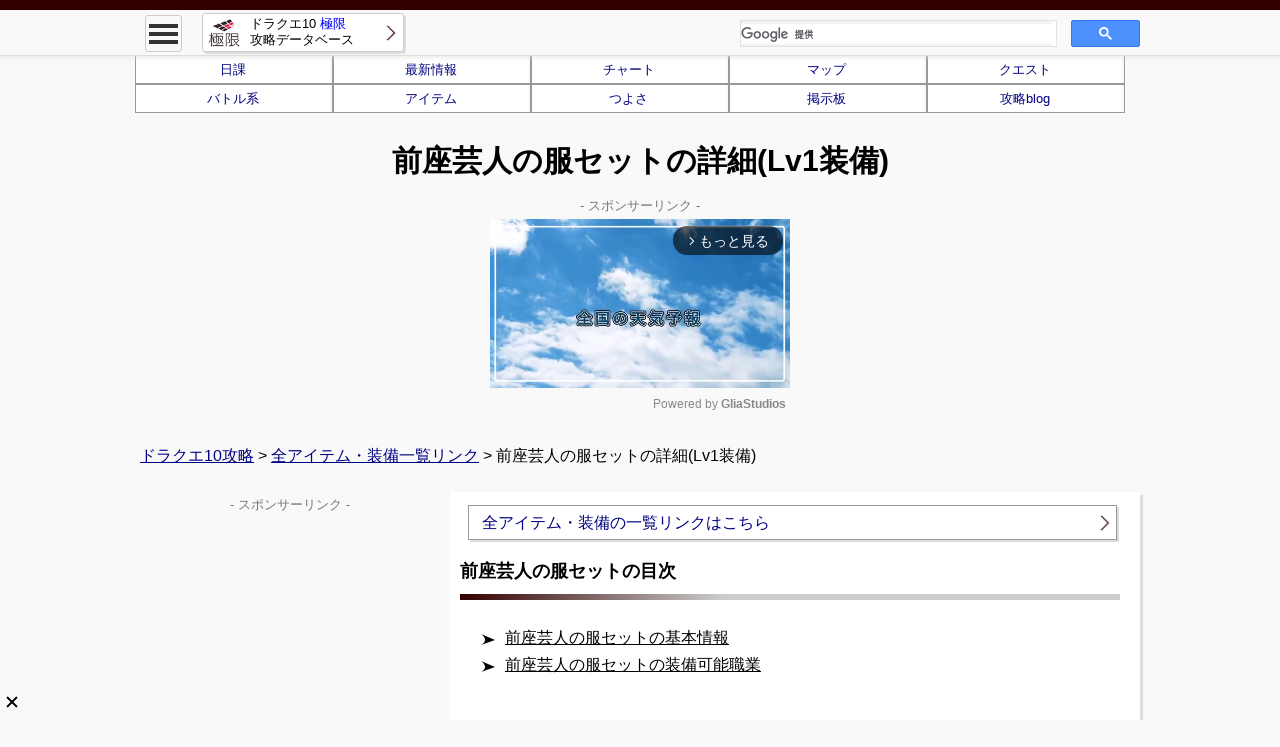

--- FILE ---
content_type: text/html
request_url: https://xn--10-yg4a1a3kyh.jp/a_bgset/dq10_bgset_k_zenzageininnofukusetto.html
body_size: 7863
content:
<!DOCTYPE html>
<html lang="ja-JP">
<head>
<!--ヘッダー開始　2023/10/19 -->
<script async="async" src="https://flux-cdn.com/client/1000245/xn10yg4a1a3kyh_01438.min.js"></script>
<script type="text/javascript">
  window.pbjs = window.pbjs || {que: []};
</script>

<script async='async' src='https://securepubads.g.doubleclick.net/tag/js/gpt.js'></script>
<script type="text/javascript">
  window.googletag = window.googletag || {cmd: []};
</script>

<script type="text/javascript">
  window.fluxtag = {
    readyBids: {
      prebid: false,
      amazon: true, //★変更箇所
      google: false
    },
    failSafeTimeout: 3e3,
    isFn: function isFn(object) {
      var _t = 'Function';
      var toString = Object.prototype.toString;
      return toString.call(object) === '[object ' + _t + ']';
    },
    launchAdServer: function() {
      if (!fluxtag.readyBids.prebid || !fluxtag.readyBids.amazon) {
        return;
      }
      fluxtag.requestAdServer();
    },
    requestAdServer: function() {
      if (!fluxtag.readyBids.google) {
        fluxtag.readyBids.google = true;
        googletag.cmd.push(function () {
          if (!!(pbjs.setTargetingForGPTAsync) && fluxtag.isFn(pbjs.setTargetingForGPTAsync)) {
            pbjs.que.push(function () {
              pbjs.setTargetingForGPTAsync();
            });
          }
          googletag.pubads().refresh();
        });
      }
    }
  };
</script>

<script type="text/javascript">
  setTimeout(function() {
    fluxtag.requestAdServer();
  }, fluxtag.failSafeTimeout);
</script>

<script type="text/javascript">
  var imobile_gam_slots = [];
  googletag.cmd.push(function() {
    var SP_banner = googletag.sizeMapping()
    .addSize([770, 0], [])
    .addSize([0, 0], [[320, 100], [320, 50]])
    .build();
    var PC_728x90 = googletag.sizeMapping()
    .addSize([770, 0], [728, 90])
    .addSize([0, 0], [])
    .build();
    imobile_gam_slots.push(googletag.defineSlot('/9176203,281192043/1827242', [[320, 100], [320, 50]], 'div-gpt-ad-1688631470261-0').defineSizeMapping(SP_banner).addService(googletag.pubads()));
    imobile_gam_slots.push(googletag.defineSlot('/9176203,281192043/1837080', [728, 90], 'div-gpt-ad-1696303492189-0').defineSizeMapping(PC_728x90).addService(googletag.pubads())); 

    googletag.pubads().enableSingleRequest();
    googletag.pubads().collapseEmptyDivs();
    googletag.pubads().disableInitialLoad();
    googletag.enableServices();

    if (!!(window.pbFlux) && !!(window.pbFlux.prebidBidder) && fluxtag.isFn(window.pbFlux.prebidBidder)) {
      pbjs.que.push(function () {
        window.pbFlux.prebidBidder();
      });
    } else {
      fluxtag.readyBids.prebid = true;
      fluxtag.launchAdServer();
    }
  });
</script>

<script type='text/javascript'>
  ! function (a9, a, p, s, t, A, g) {
    if (a[a9]) return;

    function q(c, r) {
      a[a9]._Q.push([c, r])
    }
    a[a9] = {
      init: function () {
        q("i", arguments)
      },
      fetchBids: function () {
        q("f", arguments)
      },
      setDisplayBids: function () {},
      targetingKeys: function () {
        return []
      },
      _Q: []
    };
    A = p.createElement(s);
    A.async = !0;
    A.src = t;
    g = p.getElementsByTagName(s)[0];
    g.parentNode.insertBefore(A, g)
  }("apstag", window, document, "script", "//c.amazon-adsystem.com/aax2/apstag.js");
  apstag.init({
    pubID: 'c06cc614-f284-4373-8e7b-e334e4dcb9d3',
    adServer: 'googletag',
    bidTimeout: 1e3,
    schain: {
      complete: 1,
      ver: '1.0',
      nodes: [{
        asi: 'i-mobile.co.jp',
        sid: '80666',
        hp: 1,
      }]
    }
  });
  googletag.cmd.push(function () {
    apstag.fetchBids({
      slots:  [
        {
          slotID: 'div-gpt-ad-1688631470261-0',
          slotName: '/9176203/1827242',
          sizes: [[320, 100], [320, 50]]
        },
        {
          slotID: 'div-gpt-ad-1696303492189-0',
          slotName: '/9176203/1837080',
          sizes: [[728, 90]]
        }]
    }, function (bids) {
      googletag.cmd.push(function () {
        apstag.setDisplayBids();
        fluxtag.readyBids.amazon = true;
        fluxtag.launchAdServer();
      });
    });
  });
</script>
<!--ヘッダー終了　2023/10/19 -->

<!-- Google tag (gtag.js) -->
<script async src="https://www.googletagmanager.com/gtag/js?id=G-WK46S01XCV"></script>
<script>
  window.dataLayer = window.dataLayer || [];
  function gtag(){dataLayer.push(arguments);}
  gtag('js', new Date());

  gtag('config', 'G-WK46S01XCV');
</script>

	<meta http-equiv="content-type" content="text/html; charset=utf-8" />
	<meta http-equiv="Pragma" content="no-cache">
	<meta http-equiv="Cache-Control" content="no-cache">
	<meta http-equiv="X-UA-Compatible" content="IE=edge" />
	<meta name="viewport" content="width=device-width,user-scalable=yes,initial-scale=1">
	<meta name="robots" content="index" />

	<meta property="og:type" content="website" />
	<meta property="og:site_name" content="ドラクエ10極限攻略データベース" />
	<meta property="og:image" content="https://xn--10-yg4a1a3kyh.jp/pic/logo2.jpg" />
	<meta name="twitter:card" content="summary">
	<meta name="twitter:site" content="@oteu_dq10" />

	<title>前座芸人の服セットの詳細(Lv1装備)｜ドラクエ10極限攻略</title>
	<meta name="description" content="ドラクエ10の防具セット装備「前座芸人の服セット」の基本情報や装備できる職業などの情報をまとめています。初心者歓迎！最速ドラクエ10攻略は極限！" />

	<link rel="icon" type="image/x-icon" href="https://xn--10-yg4a1a3kyh.jp/favicon.ico">
	<link rel="stylesheet" type="text/css" href="../css/reset.css" />
	<link rel="stylesheet" type="text/css" href="../css/common10.css" />
	<!--[if lt IE 9]>
	<script src="../js/respond.min.js"></script>
	<![endif]-->
	<script src="../js/jquery-3.6.0.min.js"></script>

	<script async src="https://pagead2.googlesyndication.com/pagead/js/adsbygoogle.js"></script>
	<script>(adsbygoogle = window.adsbygoogle || []).push({google_ad_client: "ca-pub-4105830399474686", enable_page_level_ads: true, overlays: {bottom:false}});</script>
<!--↑bottom:trueなら下部固定/falseで切り替え2023/10/19-->
</head>
<body>
<!--ボディ開始　2023/10/19 -->
<!-- /9176203,281192043/1837080 PC 10_PCオーバーレイ <body>のすぐ下に設置してください -->
<div id="im_panel_pc" style='position:fixed;bottom:0;left:0;right:0;width:100%;background:rgba(0, 0, 0, 0);z-index:99998;text-align:center;transform:translate3d(0, 0, 0);'>
  <button type="button" id="im_panel_pc_close" class="btn_parts_pc" onclick="document.getElementById('im_panel_pc').style.display='none'"></button>
  <div id='div-gpt-ad-1696303492189-0' style='margin:auto;text-align:center;z-index:99999;'>
    <script>
      googletag.cmd.push(function() { googletag.display('div-gpt-ad-1696303492189-0'); });
    </script>
  </div>
</div>
<style>.btn_parts_pc{font-family:Arial;width:14px;height:14px;margin:0;padding:0;padding:0;position:absolute;top:-25px;left:5px;cursor:pointer;background:rgba(0,0,0,0);border:none}.btn_parts_pc::after,.btn_parts_pc::before{content:"";position:absolute;top:50%;left:50%;width:2px;height:14px;background:#000}.btn_parts_pc::before{transform:translate(-50%,-50%) rotate(45deg)}.btn_parts_pc::after{transform:translate(-50%,-50%) rotate(-45deg)}@media screen and (max-width: 599px){#im_panel_pc{display:none;}}</style>

<!-- /9176203,281192043/1827242 SP 10_SPオーバーレイ <body>のすぐ下に設置してください -->
<div style='position:fixed;bottom:0;padding-bottom:env(safe-area-inset-bottom);left:0;right:0;width:100%;background:rgba(0, 0, 0, 0);z-index:99998;text-align:center;transform:translate3d(0, 0, 0);'>
  <div id='div-gpt-ad-1688631470261-0' style='margin:auto;text-align:center;z-index:99999;'>
    <script>
      googletag.cmd.push(function() { googletag.display('div-gpt-ad-1688631470261-0'); });
    </script>
  </div>
</div>
<!--ボディ終了　2023/10/19 -->

<header>
	<div id="hd_fix"><div class="hd_line"></div><div id="hd_fix_main">
		<div id="menu_all">
			<div id="menu_btn"><div><span></span><span></span><span></span></div></div>
			<div id="menu_list">
				<div class="menu_title">攻略メニュー</div>
				<ul>
					<li><a href="https://xn--10-yg4a1a3kyh.jp/">ドラクエ10 極限攻略データベース</a></li>
					<li class="open_close">ドラクエ10人気攻略情報<img src="../img/arrow_under.png" /><img src="../img/arrow_up.png" /></li>
					<table>
			<tr><td style="width:50%;"><a href="https://ドラクエ10.jp/dq10_chart.html">攻略チャート</a></td>
			<td style="width:50%;"><a href="https://ドラクエ10.jp/dq10_quest.html">クエスト</a></td></tr>
			<tr><td><a href=https://ドラクエ10.jp/dq10_map.html>マップ</a></td>
			<td><a href="https://ドラクエ10.jp/dq10_job.html">職業・スキル</a></td></tr>
			<tr><td><a href="https://ドラクエ10.jp/dq10_item.html">装備・アイテム</a></td>
			<td style="width:50%;"><a href="https://ドラクエ10.jp/dq10_battle.html">バトル・ボス戦</a></td></tr>

					</table>
					<li class="open_close">ドラクエ10情報まとめ<img src="../img/arrow_under.png" /><img src="../img/arrow_up.png" /></li>
					<table>
			<tr><td style="width:50%;"><a href="https://ドラクエ10.jp/dq10_henkouten.html">バージョンアップ</a></td>
			<td style="width:50%;"><a href="https://ドラクエ10.jp/dq10_routine.html">日課・週課まとめ</a></td></tr>
			<tr><td style="width:50%;"><a href="https://ドラクエ10.jp/dq10_routine.html">基本情報</a></td>
			<td style="width:50%;"><a href="https://ドラクエ10.jp/dq10_begin.html">初心者ガイド</a></td></tr>
			<tr><td style="width:50%;"><a href="https://ドラクエ10.jp/dq10_memo83.html">プレゼントのじゅもん</a></td>
			<td style="width:50%;"><a href="https://ドラクエ10.jp/blog/">ドラクエ10攻略ブログ</a></td>
					</table>
					<li class="open_close">ドラクエ10掲示板<img src="../img/arrow_under.png" /><img src="../img/arrow_up.png" /></li>
					<table>
			<tr><td style="width:50%;"><a href=https://ドラクエ10.jp/dq10_bbs8.html>モーモンバザー</a></td>
			<td style="width:50%;"><a href=https://ドラクエ10.jp/dq10_bbs6.html>フレンド・ルーム</a></td></tr>
					</table>
			</table>
			</div>
		<!-- menu_all --></div>
		<div id="hd_fix_title">
			<a href="../"><img src="../img/logo.png" /><div>ドラクエ10 <span style="color:#0000ff;">極限</span><br>攻略データベース</div></a>
		</div>
		<div id="hd_fix_srch">
		<!-- ↓↓↓ 検索ボックスコード ここから ↓↓↓ -->
		<script>
		  (function() {
		    var cx = 'partner-pub-4105830399474686:2248983855';
		    var gcse = document.createElement('script');
		    gcse.type = 'text/javascript';
		    gcse.async = true;
		    gcse.src = 'https://cse.google.com/cse.js?cx=' + cx;
		    var s = document.getElementsByTagName('script')[0];
		    s.parentNode.insertBefore(gcse, s);
		  })();
		</script>
		<gcse:searchbox-only></gcse:searchbox-only>
		<!-- ↑↑↑ 検索ボックスコード ここまで ↑↑↑ -->
		</div>
	<!-- hd_fix_main --></div><!-- hd_fix --></div><div class="clearfix"></div>

	<div class="hd_main">
		<ul class="ul_list5">
		<li><a href=https://ドラクエ10.jp/dq10_routine.html>日課</a></li>
		<li><a href=https://ドラクエ10.jp#2>最新情報</a></li>
		<li><a href=https://ドラクエ10.jp/dq10_chart.html>チャート</a></li>
		<li><a href=https://ドラクエ10.jp/dq10_map.html>マップ</a></li>
		<li><a href=https://ドラクエ10.jp/dq10_quest.html>クエスト</a></li>
		<li><a href=https://ドラクエ10.jp/dq10_battle.html>バトル系</a></li>
		<li><a href=https://ドラクエ10.jp/dq10_item.html>アイテム</a></li>
		<li><a href=https://ドラクエ10.jp#8>つよさ</a></li>
		<li><a href=https://ドラクエ10.jp/dq10_bbs0.html>掲示板</a></li>
		<li><a href=https://xn--10-yg4a1a3kyh.jp/blog/>攻略blog</a></li>
		</ul><div class="clearfix"></div>
		<h1>
			前座芸人の服セットの詳細(Lv1装備)
		</h1>
		<p class="ad_desc">- スポンサーリンク -</p>

<span class="mob_view">
		<!-- 極限_スマホ上部 --><!-- 極限_PC上部 -->
		<style>.ad_top{width: 234px; height: 60px; margin: 0 auto;} @media(min-width: 320px){.ad_top{width: 320px; height: 50px;}} @media(min-width: 480px){.ad_top{width: 468px; height: 60px;}} @media(min-width: 768px){.ad_top{width: 970px; height: 90px;}}</style>
		<script async src="//pagead2.googlesyndication.com/pagead/js/adsbygoogle.js"></script>
		<script async>if($('#view_flg').css('display') == 'none'){
			 var Ad = '<ins class="adsbygoogle ad_top" style="display:block"  data-ad-client="ca-pub-4105830399474686"\n';
			     Ad += ' data-ad-slot="9035476172"  data-ad-format="auto"></ins><script>(adsbygoogle = window.adsbygoogle || []).push({});</' + 'script>\n'; document.write(Ad);} else {
			 var Ad = '<ins class="adsbygoogle ad_top" style="display:block"  data-ad-client="ca-pub-4105830399474686"\n';
			     Ad += ' data-ad-slot="7482898962"  data-ad-format="auto"></ins><script>(adsbygoogle = window.adsbygoogle || []).push({});</' + 'script>\n'; document.write(Ad);} 
		</script>
</span>
<span class="pc_view">
<!--■PCボディタグここから 2023/11/03 im動画-->
<div class="gliaplayer-container"
    data-slot="dq10_desktop">
</div>
<script src="https://player.gliacloud.com/player/dq10_desktop" async>
</script>
<!--■PCボディタグここまで 2023/11/03 im動画-->
</span>

	<!-- hd_main --></div><div class="clearfix"></div>
</header>
<nav><div class="navi"><a href="../">ドラクエ10攻略</a> > <a href="../dq10_item.html">全アイテム・装備一覧リンク</a> > 前座芸人の服セットの詳細(Lv1装備)</div></nav>

<div class="ct"><span id="view_flg" class="pc_view"></span><!-- 表の成形用。消さないこと。 -->
<div class="ct_right"><div class="ct_article">
<!-- 記事ここから -->

<ul class="ul_list1">
<li><a href="../dq10_item.html">全アイテム・装備の一覧リンクはこちら</a></li>
</ul><div class="clearfix"></div>

<h2 style="margin-top:5px !important;">前座芸人の服セットの目次</h2>

<ul class="con_ul">
 <li><a href="#3">前座芸人の服セットの基本情報</a></li>
 <li><a href="#1">前座芸人の服セットの装備可能職業</a></li>
 <li><a href="#4" style="display:none;" class="txt_str">前座芸人の服セットの評価</a></li>
</ul><div class="clearfix"></div>

<h2 id="3">前座芸人の服セットの基本情報</h2>
装備可能Lv：<a href="../a_bgset/dq10_bgset_lsl_001.html">1</a>
<table class="table1"><tr><th>装備名</th><th>守備</th><th>重さ</th><th>洒落</th><th>その他</th></tr><tr><td class="td_wide_link bg_arrow_pc"><a href="../a_bogu/dq10_bogu_k_zenzageininnobandana.html"><img src="../img/頭.png" />前座芸人のバンダナ</a></td><td>3</td><td>1</td><td>1</td><td></td></tr><tr><td class="td_wide_link bg_arrow_pc"><a href="../a_bogu/dq10_bogu_k_zenzageininnofuku.html"><img src="../img/体上.png" />前座芸人の服</a></td><td>4</td><td>1</td><td>1</td><td></td></tr><tr><td class="td_wide_link bg_arrow_pc"><a href="../a_bogu/dq10_bogu_k_zenzageininnozubon.html"><img src="../img/体下.png" />前座芸人のズボン</a></td><td>2</td><td>1</td><td>1</td><td></td></tr><tr><td class="td_wide_link bg_arrow_pc"><a href="../a_bogu/dq10_bogu_k_zenzageininnodewa.html"><img src="../img/腕.png" />前座芸人のうでわ</a></td><td>1</td><td>1</td><td>1</td><td>きようさ+4<br></td></tr><tr><td class="td_wide_link bg_arrow_pc"><a href="../a_bogu/dq10_bogu_k_zenzageininnonagagutsu.html"><img src="../img/足.png" />前座芸人のながぐつ</a></td><td>1</td><td>1</td><td>1</td><td>すばやさ+3<br></td></tr><tr><td>セット効果</td><td></td><td></td><td></td><td></td></tr><tr class=t2><td>合計</td><td>11</td><td>5</td><td>5</td><td></td></tr></table>

<h2 id="1">前座芸人の服セットの装備可能職業</h2>
<ul class="ul_listx"><li><a href="../a_bgset/dq10_bgset_lss_04.html">武闘家</a></li><li><a href="../a_bgset/dq10_bgset_lss_05.html">盗賊</a></li><li><a href="../a_bgset/dq10_bgset_lss_06.html">旅芸人</a></li><li><a href="../a_bgset/dq10_bgset_lss_07.html">バトルマスター</a></li><li><a href="../a_bgset/dq10_bgset_lss_10.html">レンジャー</a></li><li><a href="../a_bgset/dq10_bgset_lss_12.html">スーパースター</a></li><li><a href="../a_bgset/dq10_bgset_lss_13.html">まもの使い</a></li><li><a href="../a_bgset/dq10_bgset_lss_14.html">どうぐ使い</a></li><li><a href="../a_bgset/dq10_bgset_lss_15.html">踊り子</a></li><li><a href="../a_bgset/dq10_bgset_lss_18.html">遊び人</a></li><li><a href="../a_bgset/dq10_bgset_lss_21.html">海賊</a></li></ul><div class="clearfix"></div>

<div style="display:none;">
	<h2 id="4">前座芸人の服セットの評価</h2>
	
</div>
<br>
<script async src="//pagead2.googlesyndication.com/pagead/js/adsbygoogle.js"></script>
<ins class="adsbygoogle"
     style="display:block; text-align:center;"
     data-ad-layout="in-article"
     data-ad-format="fluid"
     data-ad-client="ca-pub-4105830399474686"
     data-ad-slot="3054069919"></ins>
<script>
     (adsbygoogle = window.adsbygoogle || []).push({});
</script>
<br>
<div id="auto_link"></div><script src="../js/append_dom2.js"></script><!-- 新着情報リンク -->

<h2>防具セット一覧リンク</h2>
<ul class="ul_list1">
<li><a href="../dq10_item.html">全アイテム・装備一覧リンク</a></li>
</ul><div class="clearfix"></div>

<h3>職人種別別防具セット一覧リンク</h3>
<ul class="ul_list3-2">
<li><a href="../a_bgset/dq10_bgset_lsb_02.html">防具鍛冶</a></li>
<li><a href="../a_bgset/dq10_bgset_lsb_05.html">さいほう</a></li>
</ul><div class="clearfix"></div>

<h3>装備Lv別防具セット一覧リンク</h3>
<ul class="ul_list6"><li><a href="../a_bgset/dq10_bgset_lsl_001.html">1</a></li><li><a href="../a_bgset/dq10_bgset_lsl_007.html">7</a></li><li><a href="../a_bgset/dq10_bgset_lsl_014.html">14</a></li><li><a href="../a_bgset/dq10_bgset_lsl_021.html">21</a></li><li><a href="../a_bgset/dq10_bgset_lsl_028.html">28</a></li><li><a href="../a_bgset/dq10_bgset_lsl_030.html">30</a></li><li><a href="../a_bgset/dq10_bgset_lsl_035.html">35</a></li><li><a href="../a_bgset/dq10_bgset_lsl_042.html">42</a></li><li><a href="../a_bgset/dq10_bgset_lsl_050.html">50</a></li><li><a href="../a_bgset/dq10_bgset_lsl_060.html">60</a></li><li><a href="../a_bgset/dq10_bgset_lsl_065.html">65</a></li><li><a href="../a_bgset/dq10_bgset_lsl_070.html">70</a></li><li><a href="../a_bgset/dq10_bgset_lsl_075.html">75</a></li><li><a href="../a_bgset/dq10_bgset_lsl_080.html">80</a></li><li><a href="../a_bgset/dq10_bgset_lsl_085.html">85</a></li><li><a href="../a_bgset/dq10_bgset_lsl_090.html">90</a></li><li><a href="../a_bgset/dq10_bgset_lsl_093.html">93</a></li><li><a href="../a_bgset/dq10_bgset_lsl_096.html">96</a></li><li><a href="../a_bgset/dq10_bgset_lsl_099.html">99</a></li><li><a href="../a_bgset/dq10_bgset_lsl_100.html">100</a></li><li><a href="../a_bgset/dq10_bgset_lsl_105.html">105</a></li><li><a href="../a_bgset/dq10_bgset_lsl_108.html">108</a></li><li><a href="../a_bgset/dq10_bgset_lsl_110.html">110</a></li><li><a href="../a_bgset/dq10_bgset_lsl_115.html">115</a></li><li><a href="../a_bgset/dq10_bgset_lsl_118.html">118</a></li><li><a href="../a_bgset/dq10_bgset_lsl_120.html">120</a></li><li><a href="../a_bgset/dq10_bgset_lsl_125.html">125</a></li><li><a href="../a_bgset/dq10_bgset_lsl_128.html">128</a></li><li><a href="../a_bgset/dq10_bgset_lsl_130.html">130</a></li></ul><div class="clearfix"></div>

<h3>装備可能職業別防具セット一覧リンク</h3>
<ul class="ul_list3-2"><li><a href="../a_bgset/dq10_bgset_lss_01.html">戦士</a></li><li><a href="../a_bgset/dq10_bgset_lss_02.html">僧侶</a></li><li><a href="../a_bgset/dq10_bgset_lss_03.html">魔法使い</a></li><li><a href="../a_bgset/dq10_bgset_lss_04.html">武闘家</a></li><li><a href="../a_bgset/dq10_bgset_lss_05.html">盗賊</a></li><li><a href="../a_bgset/dq10_bgset_lss_06.html">旅芸人</a></li><li><a href="../a_bgset/dq10_bgset_lss_07.html">バトルマスター</a></li><li><a href="../a_bgset/dq10_bgset_lss_08.html">パラディン</a></li><li><a href="../a_bgset/dq10_bgset_lss_09.html">魔法戦士</a></li><li><a href="../a_bgset/dq10_bgset_lss_10.html">レンジャー</a></li><li><a href="../a_bgset/dq10_bgset_lss_11.html">賢者</a></li><li><a href="../a_bgset/dq10_bgset_lss_12.html">スーパースター</a></li><li><a href="../a_bgset/dq10_bgset_lss_13.html">まもの使い</a></li><li><a href="../a_bgset/dq10_bgset_lss_14.html">どうぐ使い</a></li><li><a href="../a_bgset/dq10_bgset_lss_15.html">踊り子</a></li><li><a href="../a_bgset/dq10_bgset_lss_16.html">占い師</a></li><li><a href="../a_bgset/dq10_bgset_lss_17.html">天地雷鳴士</a></li><li><a href="../a_bgset/dq10_bgset_lss_18.html">遊び人</a></li><li><a href="../a_bgset/dq10_bgset_lss_19.html">デスマスター</a></li><li><a href="../a_bgset/dq10_bgset_lss_20.html">魔剣士</a></li><li><a href="../a_bgset/dq10_bgset_lss_21.html">海賊</a></li><li><a href="../a_bgset/dq10_bgset_lss_22.html">ガーディアン</a></li><li><a href="../a_bgset/dq10_bgset_lss_23.html">竜術士</a></li><li><a href="../a_bgset/dq10_bgset_lss_24.html">隠者</a></li></ul><div class="clearfix"></div>

<!-- ct_article --></div><!-- 記事ここまで -->

<!-- ページ独自CSS/JS ここから -->
<style>
.table1 img{margin: 0px 3px -3px 0px;}
hr{margin:0px;}
</style>
<!-- ページ独自CSS/JS ここまで -->

<!-- common10.cssに記載済。公開初期のキャッシュ対策 ここから -->
<style>
.td_wide_link {padding: 0px !important;}
.td_wide_link a {display: inline-block; width: 97.5%; padding: 7px 0px 3px 2.5%;}
.td_wide_link a:hover {background-color: #ffe5ec;}
@media screen and (min-width: 768px) {.td_wide_link a {padding: 3px 0px 1px 2.5%; background-image:url(../img/arrow_right.png); background-repeat:no-repeat; background-position:right center;}}
</style>
<!-- 公開初期のキャッシュ対策 ここまで -->
<!-- 広告ここから --><div class="ct_box_gray"><p class="ad_desc">- スポンサーリンク -</p>
<span class="pc_view">
<!-- PC記事左下/スマホ記事下 --><!-- 極限_記事直下 -->
<style>.ad_mdl { width: 300px; height: 250px; margin: 0 auto; } @media(min-width: 480px) { .ad_mdl { width: 336px; height: 280px; } }</style>
<div class="col_6">
<ins class="adsbygoogle ad_mdl" style="display:block" data-ad-client="ca-pub-4105830399474686"
 data-ad-slot="6959977176" data-ad-format="auto"></ins><script>(adsbygoogle = window.adsbygoogle || []).push({});</script></div>
<!-- PCのみ記事右下 --><!-- 極限_PC下部2 -->
<div class="col_6">
<script async>if($('#view_flg').css('display') != 'none'){ var Ad = '<ins class="adsbygoogle ad_mdl" style="display:block"  data-ad-client="ca-pub-4105830399474686"\n';
 Ad += ' data-ad-slot="7207566796"  data-ad-format="auto"></ins><script>(adsbygoogle = window.adsbygoogle || []).push({});</' + 'script>\n'; document.write(Ad);}</script>
</div><div class="clearfix"></div>
</span>
<span class="mob_view">
<!--■SPボディタグここから 2023/11/14 im動画-->
<div class="gliaplayer-container"
    data-slot="dq10_mobile">
</div>
<script src="https://player.gliacloud.com/player/dq10_mobile" async>
</script>
<!--■SPボディタグここまで 2023/11/14 im動画-->
</span>
<!-- ct_box_gray --></div><!-- 広告ここまで -->

<div class="cb_left">
		<div class="ct_box">
		<table>
			<tr>
				<th colspan="2">コンテンツ</th>
			</tr>
			<tr><td style="width:50%;"><a href=https://ドラクエ10.jp/dq10_chart.html>攻略チャート</a></td>
			<td style="width:50%;"><a href=https://ドラクエ10.jp/dq10_quest.html>クエスト</a></td></tr>
			<tr><td><a href=https://ドラクエ10.jp/dq10_map.html>マップ</a></td>
			<td><a href=https://ドラクエ10.jp/dq10_bbs0.html>掲示板</a></td></tr>
			<tr><td><a href=https://ドラクエ10.jp/dq10_item.html>アイテム・白宝箱</a></td>
			<td><a href=https://ドラクエ10.jp/dq10_gousei.html>アクセ合成</a></td></tr>
			<tr><td><a href=https://ドラクエ10.jp/dq10_job.html>職業</a></td>
			<td><a href=https://ドラクエ10.jp/dq10_mamono.html>仲間モンスター</a></td></tr>
			<tr><td><a href=https://ドラクエ10.jp/dq10_monster.html>モンスター図鑑</a></td>
			<td><a href=https://ドラクエ10.jp/dq10_memo83.html>プレゼントのじゅもん</a></td></tr>
			<tr><td><a href=https://ドラクエ10.jp/dq10_reberuage.html>レベル上げ</a></td>
			<td><a href=https://ドラクエ10.jp/dq10_routine.html>日課</a></td></tr>
		</ul><div class="clearfix"></div>

		</table>
		</div>

	</div>

	<div class="cb_right">
		<div class="ct_box">
		<table>
			<tr><th colspan=2>バトル系</th></tr>

	<tr><td style="width:50%;"><a href=https://ドラクエ10.jp/dq10_matou.html>新・不思議の魔塔</a></td>
	<td style="width:50%;"><a href=https://ドラクエ10.jp/dq10_panigalm.html>源世庫パニガルム</a></td></tr>
	<tr><td><a href=https://ドラクエ10.jp/dq10_togabito_boss01.html>厭悪のルベランギス</a></td>
	<td><a href=https://ドラクエ10.jp/dq10_kyouteki3_2.html>常闇の聖戦</a></td></tr>
	<tr><td><a href=https://ドラクエ10.jp/dq10_tousenki.html>聖守護者の闘戦記</a></td>

	<td><a href=https://ドラクエ10.jp/dq10_id_boss_2.html>コインボス</a></td></tr>
	<tr><td colspan=2><a href=https://ドラクエ10.jp/dq10_battle.html>バトル系コンテンツ一覧</a></td></tr>

		</table>
		</div>

		<div class="ct_box">
		<table>
			<tr>
				<th colspan="2">ガイド</th>
			</tr>
			<tr><td style="width:50%;"><a href=https://ドラクエ10.jp/dq10_begin.html>初心者ガイド</a></td>
			<td style="width:50%;"><a href=https://ドラクエ10.jp/dq10_reberuage.html>レベル上げ</a></td></tr>
			<tr><td><a href=https://ドラクエ10.jp/dq10_gold1.html>金策</a></td>
			<td><a href=https://xn--10-yg4a1a3kyh.jp/blog/>攻略ブログ</a></td></tr>
		</table>
		</div>
</div><div class="clearfix"></div>

<!-- ct_right --></div>

<div class="ct_left">
<!-- 広告ここから --><div id="side_ad"><div class="ct_box_gray"><div class="pc_view"><p class="ad_desc">- スポンサーリンク -</p></div>
<!-- 極限_PCサイド -->
<style>.ad_side { width: 300px; height: 600px; margin: 0 auto; }</style>
<script async>if($('#view_flg').css('display') != 'none'){ var Ad = '<ins class="adsbygoogle ad_side" style="display:block"  data-ad-client="ca-pub-4105830399474686"\n';
    Ad += ' data-ad-slot="3533891579"></ins><script>(adsbygoogle = window.adsbygoogle || []).push({});</' + 'script>\n'; document.write(Ad);}</script>
<!-- ct_box_gray --></div></div>
<!-- 広告ここまで --><!-- ct_left --></div><div class="clearfix"></div>
<div class="to_top"><a href="#pc_top"><img src="../img/to_top.png" /></a><!-- to_top --></div>
<!-- ct --></div>

<footer>
	<div class="ft">
		<div class="ft_up">
			<div class="ft_menu_all">
				<div class="col_4"><div class="ft_menu">
					<a href="https://xn--10-yg4a1a3kyh.jp">ドラクエ10極限攻略データベース</a><br>
				</div></div>
			<!-- ft_menu_all --></div><div class="clearfix"></div>
		<!-- ft_up --></div>

		<div class="ft_under">
			<div class="c_right">
				ドラゴンクエスト10攻略：無断転載はご遠慮下さい。リンクはいつでも大歓迎！<br>
				&copy; 極限攻略データベース 2001
			<!-- c_right --></div><div class="clearfix"></div>
			<div class="ft_link">
				<a href=https://kyokugen.info/dq1/>ドラクエ1</a> | 
				<a href=https://kyokugen.info/dq2/>ドラクエ2</a> | 
				<a href=https://kyokugen.info/dq3/>ドラクエ3</a> | 
				<a href=https://kyokugen.info/dq4/>ドラクエ4</a> | 
				<a href=https://kyokugen.info/dq5/>ドラクエ5</a> | 
				<a href=https://kyokugen.info/dq6/>ドラクエ6</a> | 
				<a href=https://kyokugen.info/dq7/>ドラクエ7</a> | 
				<a href=https://kyokugen.info/dq8/>ドラクエ8</a> | 
				<a href=https://kyokugen.info/dq9/>ドラクエ9</a> | 
				<a href=https://xn--10-yg4a1a3kyh.jp>ドラクエ10</a> | 
				<a href=https://dq11.org>ドラクエ11</a> | 
				<a href=https://kyokugen.info/dq12/>ドラクエ12</a> | 
				<a href=https://ドラクエ10.jp/blog/>ドラクエ10ブログ</a><br>
このページで利用している株式会社スクウェア・エニックスを代表とする共同著作者が権利を所有する画像の転載・配布は禁止いたします。
(C) ARMOR PROJECT/BIRD STUDIO/SQUARE ENIX All Rights Reserved.<br>
			</div>
		<!-- ft_under --></div>
	<!-- ft --></div>
</footer>

<script src="../js/content10.js" async></script>
</body>
</html>

--- FILE ---
content_type: text/html; charset=utf-8
request_url: https://www.google.com/recaptcha/api2/aframe
body_size: 114
content:
<!DOCTYPE HTML><html><head><meta http-equiv="content-type" content="text/html; charset=UTF-8"></head><body><script nonce="JgBQ-ClpNbCnAFPngY8NPQ">/** Anti-fraud and anti-abuse applications only. See google.com/recaptcha */ try{var clients={'sodar':'https://pagead2.googlesyndication.com/pagead/sodar?'};window.addEventListener("message",function(a){try{if(a.source===window.parent){var b=JSON.parse(a.data);var c=clients[b['id']];if(c){var d=document.createElement('img');d.src=c+b['params']+'&rc='+(localStorage.getItem("rc::a")?sessionStorage.getItem("rc::b"):"");window.document.body.appendChild(d);sessionStorage.setItem("rc::e",parseInt(sessionStorage.getItem("rc::e")||0)+1);localStorage.setItem("rc::h",'1767469785717');}}}catch(b){}});window.parent.postMessage("_grecaptcha_ready", "*");}catch(b){}</script></body></html>

--- FILE ---
content_type: text/css
request_url: https://xn--10-yg4a1a3kyh.jp/css/common10.css
body_size: 7337
content:
@charset "utf-8";

/*--- ベース：濃色 #330000 淡色 #eafff3 ---*/

body{width: 100%; margin: 0 auto; font-size: 14px; line-height: 1.7;
	font-family: "メイリオ", Meiryo, Verdana, "游ゴシック", YuGothic, "ヒラギノ角ゴ ProN W3", "Hiragino Kaku Gothic ProN", sans-serif;
	-webkit-text-size-adjust: 100%;
	background-color: #f9f9f9;
}

@media screen and (min-width: 768px) {
 body {font-size: 16px; line-height: 2;}
}

h1{
	display: inline-block;
	width: 98%;
	margin: 20px 0px 25px 0px;
	padding: 0px 0px 0px 2%;
	font-size: 18px;
	font-weight: bold;
	text-align: left;
	line-height: 1.5;
}

@media screen and (min-width: 768px) {
 h1 {
	width: 100%;
	margin: 25px 0px 10px 0px;
	padding: 0px;
	text-align: center;
	font-size: 30px;
}}

h2{
	display: block;
	position: relative;
	margin: 20px 0px 15px 0px;
	padding: 5px 0px 5px 0px;
	font-size: 15px;
	border-bottom: 6px #cccccc solid;
	font-weight: bold;
}

@media screen and (min-width: 768px) {
 h2 {
	margin: 25px 0px 15px -10px;
	font-size: 18px;
}}

.ct h2:nth-child(1) {
	margin-top: 0px;
}

h2:after{
	content: " ";
	display: block;
	position: absolute;
	left: 0px;
	bottom: -6px;
	width: 40%;
	height: 6px;
	background-color: #330000;
	background: linear-gradient(left, #, #cccccc);
	background: -moz-linear-gradient(left, #330000, #cccccc);
	background: -webkit-gradient(linear, left top, right top, from(#330000), to(#cccccc));
}

h3{
	display: block;
	position: relative;
	margin: 15px 0px 15px -5px;
	padding: 5px 0px 5px 5px;
	font-size: 14px;
	border-top: 3px #330000 double;
	border-bottom: 3px #330000 double;
	font-weight: bold;
}

@media screen and (min-width: 768px) {
 h3 {
	font-size: 17px;
}}

a{cursor: pointer; text-decoration: none; color: #000080;}
a:hover{opacity: 0.8;}
a:visited{color: #000080;}
a img{border: 0;}

img{
	max-width: 100%;
	height: auto;
	width /***/:auto; /*IE8*/
}

table{
	line-height: 1.4;
}

@media screen and (min-width: 768px) {
 table{
	line-height: 1.6;
}}

ol{
	list-style-type: decimal;
}

/*--------------*/

#hd_fix{
	display: block; position: fixed;
	top: 0px; height: 50px; width: 100%;
	background-color: #f9f9f9;
	z-index: 980;
	border-bottom-color: #dddddd; border-bottom-width: 1px; border-bottom-style: solid;
	box-shadow: 0px 0px 6px 0px #dddddd;
	-moz-box-shadow: 0px 0px 6px 0px #dddddd;
	-webkit-box-shadow: 0px 0px 6px 0px #dddddd;
}

@media screen and (min-width: 768px) {
 #hd_fix {
	height: 55px;
}}

#hd_fix_main{
	display: block;
	width: 100%;
	margin: 5px auto;
}


@media screen and (min-width: 768px) {
 #hd_fix_main {
	width: 1000px;
}}

#hd_fix_title{
	display: block; float: left;
	margin: -2px 0px 0px 5px;
	padding: 1px 0px 0px 0px;
	background-color: #ffffff;
	border: 0.5px #cccccc solid;
	border-radius: 3px;
	-moz-border-radius: 3px;
	-webkit-border-radius: 3px;
	-o-border-radius: 3px;
	-ms-border-radius: 3px;
	box-shadow: 2px 2px 0px 0px #dddddd;
	-moz-box-shadow: 2px 2px 0px 0px #dddddd;
	-webkit-box-shadow: 2px 2px 0px 0px #dddddd;
	background-image:url(../img/arrow_right.png);
	background-repeat:no-repeat;
	background-position:right center;
}

@media screen and (min-width: 768px) {
 #hd_fix_title {
	margin: -2px 0px 0px 20px;
	height: 36px;
}}

#hd_fix_title:hover{
	box-shadow: 2px 2px 0px 0px #ddcccc;
	-moz-box-shadow: 2px 2px 0px 0px #ddcccc;
	-webkit-box-shadow: 2px 2px 0px 0px #ddcccc;
}

#hd_fix_title div{
	width: 190px;
	padding: 2px 0px 0px 0px;
}

@media screen and (min-width: 768px) {
 #hd_fix_title div{
 	padding: 1px 0px 0px 0px;
}}

#hd_fix_title img{
	float: left;
	height: 32px;
	margin: 3px 10px 0px 0px;
}

@media screen and (min-width: 768px) {
 #hd_fix_title img{
	margin: 2px 10px 0px 0px;
}}

#hd_fix_title a{
	display: inline-block;
	padding: 0px 5px;
	color: #000000;
	line-height: 1.3;
	font-size: 13px;
}

#hd_fix_srch{
	display: none;
}

@media screen and (min-width: 768px) {
 #hd_fix_srch {
	display: inline;
	float: right;
	width: 40%;
	margin-top: 5px;
}}

#hd_fix_srch .gsc-control-cse, 
#hd_fix_srch .gsc-control-cse-ja,
#hd_fix_srch .gsib_a{
    margin: 3px 0px 0px 0px !important;
    padding: 0 !important;
	background-color: #f3f3f3 !important;
	border: 0px !important;
}

#menu_all{display: block; float: right;}

@media screen and (min-width: 768px) {
 #menu_all {
	float: left;
}}

#menu_btn{
	display: block;
	margin: 0px 5px 0px 0px;
	border: 0.5px #cccccc solid;
	border-radius: 3px;
	-moz-border-radius: 3px;
	-webkit-border-radius: 3px;
	-o-border-radius: 3px;
	-ms-border-radius: 3px;
	width: 35px;
	height: 35px;
	cursor: pointer;
}

@media screen and (min-width: 768px) {
 #menu_btn {
	margin: 0px 0px 0px 5px;
}}

#menu_btn span {
	display: block;
	height: 4px;
	margin: 4px 3px 0px 3px;
	width: 29px;
	background: #333333;
	-webkit-transition: 0.4s ease-in-out;
	-moz-transition: 0.4s ease-in-out;
	transition: 0.4s ease-in-out;
}

#menu_btn span:nth-child(1) {
	margin-top: 8px;
}

#menu_list{
	position: fixed;
	top: -950px;
	left: 0%;
	width: 100%;
	max-height: 90%;
	overflow-y: scroll;
	z-index: 990;
	-webkit-transition: 0.3s ease-in-out;
	-moz-transition: 0.3s ease-in-out;
	transition: 0.3s ease-in-out;
	font-size: 13px;
}

@media screen and (min-width: 768px) {
 #menu_list {
	top: -945px;
	width: 300px;
	max-height: 95%;
	overflow: hidden;
}}

#menu_list .menu_title{
	display: inline-block;
	padding: 6px 0px;
	width: 99%;
	border: 1px #330000 solid;
	color: #ffffff;
	background-color: #330000;
	font-weight: bold;
	text-align: center;
}

@media screen and (min-width: 768px) {
 #menu_list .menu_title{
	width: 298px;
}}

#menu_list ul{
	display: block;
	font-weight: bold;
}

#menu_list li{
	background-color: #ffffff;
	border-top: 0px;
	border-right: 1px solid #cccccc;
	border-bottom: 1px solid #cccccc;
	border-left: 1px solid #cccccc;
}

#menu_list li:hover{
	background-color: #ffe5ec;
}

#menu_list a{
	display: inline-block;
	width: 95%;
	background-image:url(../img/arrow_right.png);
	background-repeat:no-repeat;
	background-position:right center;
	padding : 7px 0px 7px 5%;
	color: #000000;
}

@media screen and (min-width: 768px) {
 #menu_list a{
	width: 288px;
	padding : 5px 0px 5px 10px;
}}

#menu_list .open_close{
	padding : 5px 0px 5px 5px;
	border: 1px #222222 solid;
	background-color: #222222;
	color: #ffffff;
	cursor: pointer;
}

#menu_list .open_close:hover{
	border: 1px #333333 solid;
	background-color: #333333;
}

#menu_list .open_close img{
	float: right;
}

/*** ボタン押下時 ***/
.show #menu_btn span:nth-child(1) {
	position: relative;
	top: 8px;
	-webkit-transform: rotate(135deg);
	-moz-transform: rotate(135deg);
	transform: rotate(135deg);
}

.show #menu_btn span:nth-child(2) {
	width: 0;
	left: -20%;
}
.show #menu_btn span:nth-child(3) {
	position: relative;
	top: -8px;
	-webkit-transform: rotate(-135deg);
	-moz-transform: rotate(-135deg);
	transform: rotate(-135deg);
}

.show #menu_list {
	-moz-transform: translateY(1000px);
	-webkit-transform: translateY(1000px);
	transform: translateY(1000px);
}

.hd_line{
	display: block;
	width:100%;
	height:5px;
	background-color: #330000;
}

@media screen and (min-width: 768px) {
 .hd_line{
	height:10px;
}}

.hd_main{
	display: block;
	margin: 55px 0px 0px 0px;
}

@media screen and (min-width: 768px) {
 .hd_main{
	width: 1000px;
	margin: 55px auto 0px auto;
}}

/*--------------*/

#menu_list table{
	width: 100%;
	margin: 0px;
}

#menu_list td{
	background-color: #ffffff;
	border: 1px solid #cccccc;
}

#menu_list td a{
	width: 95%;
	padding: 7px 0px 7px 5%;
	text-align: left;
	text-decoration: none;
	background-image:url(../img/arrow_right.png);
	background-repeat:no-repeat;
	background-position:right center;
}

@media screen and (min-width: 768px) {
 #menu_list td a{
	width: 97%;
	padding: 5px 0px 5px 3%;
}}

#menu_list td a:hover{
	background-color: #ffe5ec;
}

/*--------------*/

nav{
	width: 100%;
	overflow-x: scroll;
}

@media screen and (min-width: 768px) {
nav{
	overflow-x: visible;
}}

.navi{
	display: block;
	white-space: nowrap;
	margin: 20px auto 10px auto;
	padding: 0px 0px 0px 0px;
	font-size: 10px;
	transform: scale(1, 1.3);
}

@media screen and (min-width: 768px) {
 .navi{
	white-space: normal;
	width: 1000px;
	margin: 20px auto 0px auto;
	font-size:16px;
	transform: scale(1, 1);
}}

.navi a{
	text-decoration: underline;
}

/*--------------*/

.ct{
	display: block;
	width: 100%;
	margin: 0px auto;
}

@media screen and (min-width: 768px) {
 .ct{
	width: 1000px;
}}

.ct_right{
	display: block;
	width: 100%;
	float: right;
	margin: 0px;
}

@media screen and (min-width: 768px) {
 .ct_right{
	width: 690px;
	margin: 20px 0px 0px 10px;
 }
}

.ct_home{
	display: block;
	width: 100%;
	float: left;
	margin: 0px;
}

@media screen and (min-width: 768px) {
 .ct_home{
 	width: 980px;
	margin: 20px 0px 0px 0px;
	padding: 10px 10px;
}}

.ct_left{
	display: block;
	width: 100%;
	float: left;
	margin: 0px;
}

@media screen and (min-width: 768px) {
 .ct_left{
	width: 300px;
	margin: 20px 0px 0px 0px;
}}

.ct_box, .ct_box_gray, .ct_article{
	display: block;
	margin: 0px 0px 10px 0px;
}

.ct_box, .ct_article, .ct_home{
	background-color: #ffffff;
	box-shadow: 0px 0px 0px 0px #dddddd;
	-moz-box-shadow: 0px 0px 0px 0px #dddddd;
	-webkit-box-shadow: 0px 0px 0px 0px #dddddd;
}

@media screen and (min-width: 768px) {
 .ct_box, .ct_article, .ct_home{
	box-shadow: 3px 3px 0px 0px #dddddd;
	-moz-box-shadow: 3px 3px 0px 0px #dddddd;
	-webkit-box-shadow: 3px 3px 0px 0px #dddddd;
}}

.ct_box_gray{
	background-color: #f9f9f9;
}

.ct_article{
	padding: 10px 8px 20px 8px;
}

@media screen and (min-width: 768px) {
 .ct_article{
	padding: 10px 20px 20px 20px;
}}


.ct_article a{
	text-decoration: underline;
}

.ct_article ul{
	list-style-type: disc;
	padding: 10px 5px 10px 20px;
}

@media screen and (min-width: 768px) {
 .ct_article ul {
	padding: 10px 10px 10px 30px;
}}

.f1 ul{
	padding: 0px !important;
}

.ct_article li{
	margin: 3px 0px;
}

.cl_2c1, .cl_2c2{
	display: block;
	float: left;
	width: 100%;
}

@media screen and (min-width: 768px) {
 .cl_2c1, .cl_2c2 {
	width: 340px;
}}

.cl_2c1{
	margin: 0px 10px 0px 0px;
}

/*--------------*/

.con_ul a, .con_ul a:hover, .con_ul a:visited{
	text-decoration: underline;
	color: #000000;
}

.con_ul li{
	list-style:outside none;
	margin: 0px 0px 6px -20px;
	padding: 0px 0px 0px 20px;
	background-image:url(../img/arrow_con.png);
	background-repeat:no-repeat;
	background-position:left center;
	line-height: 1.6;
}

@media screen and (min-width: 768px) {
 .con_ul li{
	margin: 0px 0px 2px -20px;
	padding: 0px 0px 0px 25px;
}}

.con_ul_x{
	margin: 0px 0px 0px -25px;
}

.con_ul_x a, .con_ul_x a:hover, .con_ul_x a:visited{
	text-decoration: underline;
	color: #000000;
}

.con_ul_x li{
	list-style:outside none;
	padding: 0px 0px 0px 20px;
 	margin: 0px 3px 6px 5px;
	background-image:url(../img/arrow_con.png);
	background-repeat:no-repeat;
	background-position:left center;
	float: left;
	line-height: 1.6;
}

@media screen and (min-width: 768px) {
 .con_ul_x li{
	padding: 0px 0px 0px 20px;
 	margin: 0px 3px 2px 15px;
}}

.ul_link {
	display: block;
	margin: 0px -5px;
	padding: 0px !important;
}

.ul_link li {
	display: block;
	float: left;
	margin: 3px;
	border: 1px solid #999999;
	box-shadow: 2px 2px 0px 0px #dddddd;
	-moz-box-shadow: 2px 2px 0px 0px #dddddd;
	-webkit-box-shadow: 2px 2px 0px 0px #dddddd;
}

.ul_link li a {
	display: inline-block;
	padding: 6px 11.5px;
}

.ul_link li a:hover {
	background-color: #ffe5ec;
}

@media screen and (min-width: 768px) {
 .ul_list1 li,.ul_list3 li,.ul_list3-2 li, .ul_list6 li, .ul_listx li, .ul_listx2 li, .ul_listx3 li, .ul_list6n li, .ul_list5 li, .ul_list52 li, .ul_list42 li, .ul_list4n li, .ul_list2 li, .ul_list7 li {
	line-height: 1.5;
 }
}


.ul_list1, .menu_box ul {
	display: block;
	margin: 0px 0px 0px -5px;
	padding: 0px !important;
}

.ul_list1 li, .menu_box ul li {
	display: block;
	float: left;
	margin: 3px 0.5%;
	width: 98.7%;
	border: 1px solid #999999;
	box-shadow: 2px 2px 0px 0px #dddddd;
	-moz-box-shadow: 2px 2px 0px 0px #dddddd;
	-webkit-box-shadow: 2px 2px 0px 0px #dddddd;
}

.ul_list1 li a, .menu_box ul li a {
	display: inline-block;
	width: 98%;
	padding: 8px 0px 8px 2%;
	text-decoration: none;
	line-height: 1.2;
	vertical-align: middle;
	background-image:url(../img/arrow_right.png);
	background-repeat:no-repeat;
	background-position:right center;
}

@media screen and (min-width: 768px) {
 .ul_list1 li a, .menu_box ul li a {
	width: 98%;
	padding: 7px 0px 7px 2%;
 }
}

.ul_list1 li a:hover, .menu_box ul li a:hover {
	background-color: #ffe5ec;
}

.ul_list3,.ul_list3-2 {
	display: block;
	margin: 0px 0px 0px -5px;
	padding: 0px !important;
}

.ul_list3 li {
	display: block;
	float: left;
	margin: 3px 0.5%;
	width: 98.5%;
	border: 1px solid #999999;
	box-shadow: 2px 2px 0px 0px #dddddd;
	-moz-box-shadow: 2px 2px 0px 0px #dddddd;
	-webkit-box-shadow: 2px 2px 0px 0px #dddddd;
}

.ul_list3-2 li {
	display: block;
	float: left;
	margin: 3px 0.5%;
	width: 48.0%;
	border: 1px solid #999999;
	box-shadow: 2px 2px 0px 0px #dddddd;
	-moz-box-shadow: 2px 2px 0px 0px #dddddd;
	-webkit-box-shadow: 2px 2px 0px 0px #dddddd;
}

@media screen and (min-width: 768px) {
 .ul_list3 li,.ul_list3-2 li {
	width: 32%;
	line-height: 1.5;
 }
}

.ul_list3 li a,.ul_list3-2 li a {
	display: inline-block;
	width: 98%;
	padding: 8px 0px 8px 2%;
	text-decoration: none;
	vertical-align: middle;
	background-image:url(../img/arrow_right.png);
	background-repeat:no-repeat;
	background-position:right center;
}

@media screen and (min-width: 768px) {
 .ul_list3 li a,.ul_list3-2 li a {
	width: 95%;
	padding: 4px 0px 4px 5%;
 }
}

.ul_list3 li a:hover,.ul_list3-2 li a:hover {
	background-color: #ffe5ec;
}

.ul_list3-2 li span {
	display: inline-block;
	width: 98%;
	padding: 8px 0px 8px 2%;
	vertical-align: middle;
}

@media screen and (min-width: 768px) {
 .ul_list3-2 li span {
	width: 95%;
	padding: 4px 0px 4px 5%;
 }
}

.ul_list6 {
	display: block;
	margin: 0px 0px 0px -5px;
	padding: 0px !important;
}

.ul_list6 li {
	display: block;
	float: left;
	margin: 3px 0.5%;
	width: 31.5%;
	border: 1px solid #999999;
	box-shadow: 2px 2px 0px 0px #dddddd;
	-moz-box-shadow: 2px 2px 0px 0px #dddddd;
	-webkit-box-shadow: 2px 2px 0px 0px #dddddd;
}

@media screen and (min-width: 768px) {
 .ul_list6 li {
	width: 15.35%;
 }
}

.ul_list6 li a {
	display: inline-block;
	width: 100%;
	padding: 8px 0px 8px 0px;
	text-align: center;
	vertical-align: middle;
}

@media screen and (min-width: 768px) {
 .ul_list6 li a {
	width: 100%;
	padding: 4px 0px 4px 0px;
 }
}

.ul_list6 li a:hover {
	background-color: #ffe5ec;
}

.ul_listx {
	display: block;
	margin: 0px 0px 0px -5px;
	padding: 0px !important;
}

.ul_listx li {
	display: block;
	float: left;
	margin: 3px 0.5%;
	border: 1px solid #999999;
	box-shadow: 2px 2px 0px 0px #dddddd;
	-moz-box-shadow: 2px 2px 0px 0px #dddddd;
	-webkit-box-shadow: 2px 2px 0px 0px #dddddd;
}

.ul_listx li a {
	display: inline-block;
	padding: 8px 24px 8px 10px;
	text-decoration: none;
	line-height: 1.2;
	vertical-align: middle;
	background-image:url(../img/arrow_right.png);
	background-repeat:no-repeat;
	background-position:right center;
}

.ul_listx li span {
	display: inline-block;
	padding: 8px 10px 8px 10px;
	text-decoration: none;
	line-height: 1.2;
	vertical-align: middle;
	background-color: #f9f9f9;
	color: #330000;
}

@media screen and (min-width: 768px) {
 .ul_listx li a {
	padding: 8px 24px 7px 10px;
 }
 .ul_listx li span {padding: 8px 10px 7px 10px !important;}
 }

.ul_listx li a:hover {
	background-color: #ffe5ec;
}

.ul_listx2 {
	display: block;
	margin: 0px 0px 0px -5px;
	padding: 0px !important;
}

.ul_listx2 li {
	display: block;
	float: left;
	margin: 3px 0.5%;
	border: 1px solid #999999;
	box-shadow: 2px 2px 0px 0px #dddddd;
	-moz-box-shadow: 2px 2px 0px 0px #dddddd;
	-webkit-box-shadow: 2px 2px 0px 0px #dddddd;
}

.ul_listx2 li a {
	display: inline-block;
	padding: 7px 18px 7px 2px;
	text-decoration: none;
	line-height: 1.2;
	vertical-align: middle;
	background-image:url(../img/arrow_right.png);
	background-repeat:no-repeat;
	background-position:right center;
	font-size:11px;
}

@media screen and (min-width: 768px) {
 .ul_listx2 li a {
	padding: 8px 20px 7px 3px;
	font-size:16px;
 }
}

.ul_listx2 li a:hover {
	background-color: #ffe5ec;
}

.ul_listx3 {
	display: block;
	margin: 0px 0px 0px -5px;
	padding: 0px !important;
}

.ul_listx3 li {
	display: block;
	float: left;
	margin: 3px 0.5%;
	border: 0px;
}

.ul_listx3 li span {
	display: inline-block;
	padding: 8px 0px 8px 0px;
	text-decoration: none;
	line-height: 1.2;
	vertical-align: middle;
	color: #000000;
	border: 0px !important;
	font-size:11px;
}

@media screen and (min-width: 768px) {
 .ul_listx3 li span {padding: 9px 0px 8px 0px !important;font-size:16px;}
 }

/*--------------*/

.ul_list6n {
	display: block;
	margin: 0px 0px 0px -5px;
	padding: 0px !important;
}

.ul_list6n li {
	display: block;
	float: left;
	margin: 3px 0.5%;
	width: 31.5%;
	border: 1px solid #999999;
	box-shadow: 2px 2px 0px 0px #dddddd;
	-moz-box-shadow: 2px 2px 0px 0px #dddddd;
	-webkit-box-shadow: 2px 2px 0px 0px #dddddd;
}

@media screen and (min-width: 768px) {
 .ul_list6n li {
	width: 15.35%;
 }
}

.ul_list6n li a {
	display: inline-block;
	width: 100%;
	padding: 8px 0px 8px 0px;
	text-align: center;
	vertical-align: middle;
	font-size:0.8em;
}

@media screen and (min-width: 768px) {
 .ul_list6n li a {
	width: 100%;
	padding: 4px 0px 4px 0px;
 }
}

.ul_list6n li a:hover {
	background-color: #ffe5ec;
}

.ul_list5 {
	display: block;
	margin: 0px 0px 0px -5px;
	padding: 0px !important;
}

.ul_list5 li {
	display: block;
	float: left;
	margin: 0px 0%;
	width: 19%;
	border: 1px solid #999999;
	font-size:12px;
}

@media screen and (min-width: 768px) {
 .ul_list5 li {
	width: 19.5%;
	font-size:13px;
 }
}

.ul_list5 li a {
	display: inline-block;
	width: 99%;
	padding: 8px 0px 8px 0px;
	text-align: center;
	vertical-align: middle;
	background-color: #ffffff;
}

@media screen and (min-width: 768px) {
 .ul_list5 li a {
	width: 99%;
	padding: 4px 0px 4px 0px;
 }
}

.ul_list5 li a:hover {
	background-color: #ffe5ec;
}

.ul_list52 {
	display: block;
	margin: 0px 0px 0px -5px;
	padding: 0px !important;
}

.ul_list52 li {
	display: block;
	float: left;
	margin: 0px 0%;
	width: 48%;
	border: 1px solid #999999;
font-size:13px;
}

@media screen and (min-width: 768px) {
 .ul_list52 li {
	width: 30.7%;
 }
}

.ul_list52 li a {
	display: inline-block;
	width: 100%;
	padding: 8px 0px 8px 0px;
	text-align: center;
	vertical-align: middle;
	background-color: #f8f8f8;
}

@media screen and (min-width: 768px) {
 .ul_list52 li a {
	width: 100%;
	padding: 4px 0px 4px 0px;
 }
}

.ul_list52 li a:hover {
	background-color: #ffe5ec;
}

.ul_list42 {
	display: block;
	margin: 0px 0px 0px -5px;
	padding: 0px !important;
}

.ul_list42 li {
	display: block;
	float: left;
	margin: 3px 0.5%;
	width: 47%;
	border: 1px solid #999999;
	box-shadow: 2px 2px 0px 0px #dddddd;
	-moz-box-shadow: 2px 2px 0px 0px #dddddd;
	-webkit-box-shadow: 2px 2px 0px 0px #dddddd;
}

@media screen and (min-width: 768px) {
 .ul_list42 li {
	width: 23%;
 }
}

.ul_list42 li a {
	display: inline-block;
	width: 100%;
	padding: 8px 0px 8px 0px;
	text-align: center;
	vertical-align: middle;
}

.ul_list42 {
	display: block;
	margin: 0px 0px 0px -5px;
	padding: 0px !important;
}

@media screen and (min-width: 768px) {
 .ul_list42 li a {
	width: 100%;
	padding: 4px 0px 4px 0px;
 }
}

.ul_list42 li a:hover {
	background-color: #ffe5ec;
}

.ul_list42 li {
	display: block;
	float: left;
	margin: 3px 0.5%;
	width: 23%;
	border: 1px solid #999999;
	box-shadow: 2px 2px 0px 0px #dddddd;
	-moz-box-shadow: 2px 2px 0px 0px #dddddd;
	-webkit-box-shadow: 2px 2px 0px 0px #dddddd;
}


.ul_list4n {
	display: block;
	margin: 0px 0px 0px -5px;
	padding: 0px !important;
}

.ul_list4n li {
	display: block;
	float: left;
	margin: 0px 0%;
	width: 48%;
	border: 1px solid #999999;
font-size:13px;
}

@media screen and (min-width: 768px) {
 .ul_list4n li {
	width: 23.7%;
 }
}

.ul_list4n li a {
	display: inline-block;
	width: 100%;
	padding: 8px 0px 8px 0px;
	text-align: center;
	vertical-align: middle;
	background-color: #fffffa;
}

@media screen and (min-width: 768px) {
 .ul_list4n li a {
	width: 100%;
	padding: 4px 0px 4px 0px;
 }
}

.ul_list4n li a:hover {
	background-color: #ffe5ec;
}

.ul_list2 {
	display: block;
	margin: 0px 0px 0px -5px;
	padding: 0px !important;
}

.ul_list2 li {
	display: block;
	float: left;
	margin: 3px 0.5%;
	width: 98.5%;
	border: 1px solid #999999;
	box-shadow: 2px 2px 0px 0px #dddddd;
	-moz-box-shadow: 2px 2px 0px 0px #dddddd;
	-webkit-box-shadow: 2px 2px 0px 0px #dddddd;
}

@media screen and (min-width: 768px) {
 .ul_list2 li {
	width: 48%;
 }
}

.ul_list2 li a {
	display: inline-block;
	width: 98%;
	padding: 8px 0px 8px 2%;
	text-decoration: none;
	vertical-align: middle;
	background-image:url(../img/arrow_right.png);
	background-repeat:no-repeat;
	background-position:right center;
}

@media screen and (min-width: 768px) {
 .ul_list2 li a {
	width: 95%;
	padding: 4px 0px 4px 5%;
 }
}

.ul_list2 li a:hover {
	background-color: #ffe5ec;
}

.ul_list7 {
	display: block;
	margin: 0px 0px 0px -5px;
	padding: 0px !important;
}

.ul_list7 li {
	display: block;
	float: left;
	margin: 3px 0.4%;
	width: 23.5%;
	border: 1px solid #999999;
	box-shadow: 2px 2px 0px 0px #dddddd;
	-moz-box-shadow: 2px 2px 0px 0px #dddddd;
	-webkit-box-shadow: 2px 2px 0px 0px #dddddd;
}

@media screen and (min-width: 768px) {
 .ul_list7 li {
	width: 13.1%;
 }
}

.ul_list7 li a {
	display: inline-block;
	width: 100%;
	padding: 8px 0px 8px 0px;
	text-align: center;
	vertical-align: middle;
}

@media screen and (min-width: 768px) {
 .ul_list7 li a {
	width: 100%;
	padding: 4px 0px 4px 0px;
 }
}

.ul_list7 li a:hover {
	background-color: #ffe5ec;
}

/*--------------*/

.list_title{
	display: inline-block;
	margin: -10px 0px 0px 0px;
	padding: 5px 0px;
	color: #ffffff;
	background-color: #330000;
	text-align: center;
}

@media screen and (min-width: 768px) {
 .list_title{
	margin: 0px;
}}

.list_link li{
	float: left;
	border-bottom: 1px solid #cccccc;
}

.list_link li a{
	display: inline-block;
	padding: 5px 0px 5px 2%;
	color: #000000;
	font-size: 13px;
	background-image:url(../img/arrow_right.png);
	background-repeat:no-repeat;
	background-position:right center;
}

@media screen and (min-width: 768px) {
 .list_link li a{
	padding: 4px 0px 4px 10px;
	font-size: 14px;
}}

.list_link li a:hover{
	background-color: #ffe5ec;
}

.list_link li img{
	margin: 5px 10% 0px 0px;
	width: 90%;
	max-width: 140px;
}

@media screen and (min-width: 768px) {
 .list_link li img{
	max-width: 280px;
}}

.ct_right .list_title{width: 100%;}
.ct_right .list_link li{width: 100%;}
.ct_right .list_link li a{width: 98%;}

.ct_left .list_title{width: 100%;}
.ct_left .list_link li{width: 100%;}
.ct_left .list_link li a{width: 98%;}

@media screen and (min-width: 768px) {
 .ct_right .list_title{width: 340px;}
 .ct_right .list_link li{width: 340px;}
 .ct_right .list_link li a{width: 332px;}

 .ct_left .list_title{width: 300px;}
 .ct_left .list_link li{width: 300px;}
 .ct_left .list_link li a{width: 292px;}
}

.ct_right .c2 li:nth-child(odd){border-right: 1px solid #cccccc;}
.ct_right .c2 li{width: 49.5% !important;}
.ct_right .c2 li a{width: 98% !important;}
@media screen and (min-width: 768px) {
 .ct_right .c2 li{width: 169.5px !important;}
 .ct_right .c2 li a{width: 162px !important;}
}

/*--------------*/

.menu_desc{
	font-size:14px;
	line-height:1.4;
}

.top_menu{
	display: block;
	margin: 0px 0px;
}

.top_menu h2 {
	padding: 0px 0px 0px 25px !important;
	font-size: 18px;
	background-image:url(../img/top_title.png);
	background-repeat:no-repeat;
	background-position:left center;
}

@media screen and (min-width: 768px) {
 .top_menu h2 {
	margin: 5px 0px 10px 0px !important;
	padding: 0px 0px 0px 30px !important;
}}

.top_menu h3{
	display: block;
	position: static;
	text-align: center;
	font-weight: bold;
	background-color: #330000;
	color: #ffffff;
	width: 100%;
	vertical-align: middle;
	margin: 5px 0px 0px 0px;
	padding: 3px 0px 3px 0px;
	border-bottom: 0px;
}

@media screen and (min-width: 768px) {
.top_menu h3{
	padding: 0px;
	font-size: 15px;
}}

.top_menu .con_ul_x{
	margin: 0px 0px 0px -5px;
}

@media screen and (min-width: 768px) {
 .top_menu .con_ul_x{
 	margin: 0px 0px 0px 0px !important;
}}

.con_ul_m{
	margin: 0px 0px 0px 0.5%;
}

@media screen and (min-width: 768px) {
.con_ul_m{
	margin: 0px 0px 0px 0px;
}}

.con_ul_m li{
	width: 18.33%;
	list-style:outside none;
	padding: 0px;
 	margin: 0px 0px 0px 3px;
	float: left;
}

@media screen and (min-width: 768px) {
 .con_ul_m li{
	width: 92px;
	padding: 0px 0px 0px 0px;
	margin: 0px 3px 0px 3px;
}}

.con_ul_m img{
	border: 1px #cccccc solid;
}

@media screen and (min-width: 768px) {
 .con_ul_m img{
	width: 90px;
}}
.con_ul_m img:hover{
	opacity: 1;
	border: 1px #ff3333 solid;
}

.tm_left, .tm_center, .tm_right{
	display: block;
	float: left;
	width: 100%;
}

@media screen and (min-width: 768px) {
 .tm_left, .tm_center, .tm_right {
	width: 320px;
}}

.tm_left, .tm_center{
	margin: 0px 10px 0px 0px;
}

.tm_title{
	text-align: center;
	font-weight: bold;
	background-color: #330000;
	color: #ffffff;
	height: 36px;
	vertical-align: middle;
}

.top_menu table{
	width: 100%;
	margin: 0px;
	line-height: 1.3;
}

.top_menu td{
	border: 1px solid #999999;
	font-size: 12px;
}

@media screen and (min-width: 768px) {
.top_menu td{
	font-size: 13px;
}}

.top_menu td a{
	display: inline-block;
	width: 97%;
	background-color: #ffffff;
}

@media screen and (min-width: 768px) {
 .top_menu td a{
	margin: 0px 0px 0px 0px;
}}


.top_menu .tc td a{
	width: 100%;
	padding: 7px 0px;
	text-align: center;
}

@media screen and (min-width: 768px) {
.top_menu .tc td a{
	padding: 2px 0px;
}}

.top_menu .tl td a{
	width: 98%;
	padding: 7px 0px 7px 2%;
	text-align: left;
	text-decoration: none;
	background-image:url(../img/arrow_right.png);
	background-repeat:no-repeat;
	background-position:right center;
}

@media screen and (min-width: 768px) {
 .top_menu .tl td a{
	padding: 4px 0px 1px 2%;
}}

.top_menu td a:hover{
	background-color: #ffe5ec;
}

.game_logo{
	position: absolute;
	opacity: 0.05;
	width: 92%;
}

@media screen and (min-width: 768px) {
 .game_logo{
	width: 670px;
}}

/*--------------*/

.cb_left, .cb_right{
	display: block;
	float: left;
	width: 100%;
}

@media screen and (min-width: 768px) {
 .cb_left, .cb_right{
	width: 340px;
}}

.cb_left{
	margin: 0px 10px 0px 0px;
}

.cb_left table, .cb_right table{
	width: 100%;
	margin: 0px 0px 10px 0px;
}

.cb_left table th, .cb_right table th{
	text-align: center;
	font-weight: bold;
	border: 1px solid #999999;
	background-color: #330000;
	color: #ffffff;
	height: 34px;
	vertical-align: middle;
}

.cb_left table td, .cb_right table td{
	border: 1px solid #999999;
}

.cb_left table td a, .cb_right table td a{
	display: inline-block;
	width: 97%;
	height: 100%;
	font-size: 14px;
	background-color: #ffffff;
	padding: 7px 0px 7px 3%;
	text-align: left;
	text-decoration: none;
	background-image:url(../img/arrow_right.png);
	background-repeat:no-repeat;
	background-position:right center;
}

@media screen and (min-width: 768px) {
 .cb_left table td a, .cb_right table td a{
	padding: 2px 0px 2px 3%;
}}

.cb_left table td a:hover, .cb_right table td a:hover{
	background-color: #ffe5ec;
}

/*--------------*/

.to_con{
	display: block;
	margin: 15px 10px 0px 0px;
	float: right;
}

@media screen and (min-width: 768px) {
.to_con{
	
	display: none;
}}

.to_con a{
	text-decoration: none;
	padding: 6px 15px;
	border: 0.5px #cccccc solid;
	border-radius: 3px;
	-moz-border-radius: 3px;
	-webkit-border-radius: 3px;
	-o-border-radius: 3px;
	-ms-border-radius: 3px;
	box-shadow: 2px 2px 0px 0px #dddddd;
	-moz-box-shadow: 2px 2px 0px 0px #dddddd;
	-webkit-box-shadow: 2px 2px 0px 0px #dddddd;
	font-size: 15px;
 }

.to_con a:hover{
	background-color: #ffe5ec;
	box-shadow: 2px 2px 0px 0px #ddcccc;
	-moz-box-shadow: 2px 2px 0px 0px #ddcccc;
	-webkit-box-shadow: 2px 2px 0px 0px #ddcccc;
}

.to_top{
	position: fixed;
	right: 10px;
	opacity: 0.7;
	z-index: 970;
 }

/*--------------*/

.ft{
	display: block;
	margin: 30px auto 0 auto;
}

.ft_up{
	display: block;
	padding: 10px 0px 0px 0px;
	background-color: #e3e3e3;
//	background-image:url(../img/8.gif);
	font-size: 14px;
}

@media screen and (min-width: 768px) {
 .ft_up{
	padding: 10px 0px 30px 0px;
}}

.ft_menu_all{
	display: block;
	margin: 0 auto;
	padding: 0px;
	width: 100%;
}

@media screen and (min-width: 768px) {
 .ft_menu_all{
	padding: 20px 0px;
	width: 1000px;
}}

.ft_menu{
	display: block;
	width: 97%;
	float: left;
	padding: 0px 0px 10px 3%;
	margin: 0px 0px 0px 0px;
	line-height: 1.8;
}

@media screen and (min-width: 768px) {
 .ft_menu{
	width: 100%;
//	height: 220px;
	padding: 0px 5px 10px 10px;
//	border-left: 0.5px #cccccc solid;
}}

.ft_menu a,
.ft_menu a:hover,
.ft_menu a:visited{
	margin: 5px 0px 5px 10px;
	color: #0000cc;
	text-decoration: underline;
}

@media screen and (min-width: 768px) {
 .ft_menu a,
 .ft_menu a:hover,
 .ft_menu a:visited{
 font-size: 16px;
}}

.ft_under{
	display: block;
	margin: 0 auto;
	background-color: #000000;
	color: #ffffff;
}

.c_right{
	padding: 20px 0px 5px 0px;
	text-align: center;
}
@media screen and (min-width: 768px) {
 .c_right {
	font-size: 14px;
 }
}

.c_right a{
	color: #eeeeee;
	text-decoration: underline;
}

.ft_link{
	padding: 0px 0px 10px 0px;
	text-align: center;
}
@media screen and (min-width: 768px) {
 .ft_link {
	font-size: 14px;
 }
}

.ft_link a{
	color: #eeeeee;
	text-decoration: underline;
}

.policy{
	margin: -10px 0px 0px 0px;
	text-align: center;
}

.policy a{
	color: #eeeeee;
	text-decoration: underline;

}
.policy a:hover{
	color: #eeeeee;
}

/*--------------*/

.clearfix{
	content: "";
	clear: both;
	display: block;
}

.mob_view{
	display: inline;
}

@media screen and (min-width: 768px) {
 .mob_view {
	display: none;
}}

.pc_view{
	display: none;
}

@media screen and (min-width: 768px) {
 .pc_view {
	display: inline;
}}

.txt_str{
	background-color: #ffffcc;
	font-weight: bold;
}

.txt_str2{
	background-color: #ff00ff;
	color: #ffffff;
	font-weight: bold;
	padding: 3px 5px;
	margin: 0px 5px 0px 0px;
}

.txt_str3{
	background-color: #ff4f02;
	color: #ffffff;
	font-weight: bold;
	padding: 3px 5px;
	margin: 0px 5px 0px 0px;
}

.ad_desc{
	text-align: center;
	color: #777777;
	font-size: 11px;
}

@media screen and (min-width: 768px) {
 .ad_desc{
	font-size: 13px;
}}

.img_desc{
	margin: -7px 0px 7px 0px;
	text-align: center;
	color: #333333;
	font-size: 12px;
}

.img_desc_L{
	text-align: left;
}

@media screen and (min-width: 768px) {
 .img_desc, .img_desc_left{
	font-size: 14px;
}}

.fs16{
	font-size: 16px;
	line-height: 1.8;
}

.fs14{
	font-size: 14px;
}

.prev, .next{
	display: inline-block;
	margin: 5px;
	text-decoration: none !important;
	font-size: 16px;
	border: 0.5px #cccccc solid;
	border-radius: 3px;
	-moz-border-radius: 3px;
	-webkit-border-radius: 3px;
	-o-border-radius: 3px;
	-ms-border-radius: 3px;
	box-shadow: 2px 2px 0px 0px #dddddd;
	-moz-box-shadow: 2px 2px 0px 0px #dddddd;
	-webkit-box-shadow: 2px 2px 0px 0px #dddddd;
}

.prev{
	float: left;
	padding: 2px 10px 2px 25px;
	background-image:url(../img/arrow_left.png);
	background-repeat:no-repeat;
	background-position:left center;
}

.next{
	float: right;
	padding: 2px 25px 2px 10px;
	background-image:url(../img/arrow_right.png);
	background-repeat:no-repeat;
	background-position:right center;
}

.prev:hover, .next:hover{
	background-color: #ffe5ec;
}

/*--------------*/

.col_1,.col_2,.col_3,
.col_4,.col_5,.col_6,
.col_7,.col_8,.col_9,
.col_10,.col_11,.col_12 { 
	display: block;
	float: left;
	width: 100%;
}

.col_1r,.col_2r,.col_3r,
.col_4r,.col_5r,.col_6r,
.col_7r,.col_8r,.col_9r,
.col_10r,.col_11r,.col_12r { 
	display: block;
	float: right;
	width: 100%;
}

@media screen and ( min-width : 768px ) {
    .col_1, .col_1r { width: 8.33333333333%; }
	.col_2, .col_2r { width: 16.6666666667%; }
	.col_3, .col_3r { width: 25%; }
	.col_4, .col_4r { width: 33.3333333333%; }
	.col_5, .col_5r { width: 41.6666666667%; }
	.col_6, .col_6r { width: 50%; }
	.col_7, .col_7r { width: 58.3333333333%; }
	.col_8, .col_8r { width: 66.6666666667%; }
	.col_9, .col_9r { width: 75%; }
	.col_10, .col_10r { width: 83.3333333333%; }
	.col_11, .col_11r { width: 91.6666666667%; }
	.col_12, .col_12r { width: 100%; }
}

/*--------------*/

.tbl2-1 .th1, .tbl2-1 .th2, .tbl2-1 .td1, .tbl2-1 .td2{
	display: block;
	border-style: solid;
	border-color: #999999;
	word-break: break-all;
}

.tbl2-1 .th1, .tbl2-1 .th2{
	background-color: #eafff3;
	font-weight: bold;
}

.tbl2-1 .th1{ border-width: 1px 1px 0px 1px; padding: 3px 10px 1px 10px; }
.tbl2-1 .th2{ border-width: 0px 1px 1px 1px; padding: 1px 10px 3px 20px; }

.tbl2-1 .td1{ border-width: 0px 1px 0px 1px; padding: 3px 10px 1px 10px; }
.tbl2-1 .td2{ border-width: 0px 1px 1px 1px; padding: 1px 10px 3px 20px; }

@media screen and (min-width: 768px) {
 .tbl2-1 .th1{ border-width: 1px 1px 1px 1px; padding: 3px 10px; }
 .tbl2-1 .th2{ border-width: 1px 1px 1px 0px; padding: 3px 10px; }

 .tbl2-1 .td1{ border-width: 0px 1px 1px 1px; padding: 3px 10px; }
 .tbl2-1 .td2{ border-width: 0px 1px 1px 0px; padding: 3px 10px; }
}

/*--------------*/

.tbl2-2 .th1, .tbl2-2 .th2, .tbl2-2 .td1, .tbl2-2 .td2{
	display: block;
	border-style: solid;
	border-color: #999999;
	word-break: break-all;
}

.tbl2-2 .th1, .tbl2-2 .th2{
	background-color: #eafff3;
	font-weight: bold;
	padding: 5px 0px 5px 10px;
}

.tbl2-2 .td1, .tbl2-2 .td2{
	padding: 5px 0px 5px 10px;
}

@media screen and (min-width: 768px) {
 .tbl2-2 .td1, .tbl2-2 .td2{
 	padding: 5px 10px;
 	margin-right: 10px;
}}

.tbl2-2 .th1{ border-width: 1px 1px 1px 1px; }
.tbl2-2 .th2{ border-width: 0px 1px 1px 1px; }

.tbl2-2 .td1{ border-width: 0px 1px 1px 1px; }
.tbl2-2 .td2{ border-width: 0px 1px 1px 1px; }

@media screen and (min-width: 768px) {
 .tbl2-2 .th1{ border-width: 1px 1px 1px 1px; }
 .tbl2-2 .th2{ border-width: 0px 1px 1px 1px; }

 .tbl2-2 .td1{ border-width: 1px 1px 1px 0px; }
 .tbl2-2 .td2{ border-width: 0px 1px 1px 0px; }
}

/*--------------*/

.scrx95{
	width: 95%;
	overflow-x: scroll;
}

@media screen and (min-width: 768px) {
 .scrx95{
 	width: 100%;
 	overflow-x: visible;
}}

/*--------------*/

.b0{color:#A00040;font-weight:bold;}
.b1{color:#FF0050;font-weight:bold;}
.b2{color:#8000FF;font-weight:bold;}
.b3{color:#008040;font-weight:bold;}
.b4{color:#0000FF;font-weight:bold;}
.b5{color:#F00080;}
.l1{color:#ff3333;font-weight:bold;}
.l2{color:#800000}
.l3{color:#70A090}
.f0{color:#000000;font-face:MS UI Gothic;}
.f1{color:#4080FF;font-size:13px}
.f2{color:#603000;font-size:13px}
.f3{color:#00A060}
.t1{background-color:#E0C0FF}
.t2{background-color:#D0FFE0}
.t3{background-color:#FFFFFF}
.t5{background-color:#BFFFFF}
.t4{background-color:#FFCFCF}
.t6{background-color:#E0E0E0}

.lb1{background-color:#C0B080;font-size:12px}
.lb2{background-color:#D0D0A0;font-size:12px}

.p1{position:absolute;}


.table1, .table2 { width: 100%; font-size: 12px; margin:10px 0px; }
@media screen and (min-width: 768px) {
 .table1, .table2 { width: 650px; font-size: 14px; }
}

.table1 TD { 
border: 1px #806000 solid; /* セルの枠線（太さ・色・スタイル） */ 
padding: 0px 3px;
}

.table1 TH { 
border: 1px #806000 solid; /* セルの枠線（太さ・色・スタイル） */ 
background-color:#C0B080;
padding: 0px 3px;
} 
.table2 TD { 
border: 1px #806000 solid; /* セルの枠線（太さ・色・スタイル） */ 
padding: 3px 5px;
}

.table2 TH { 
border: 1px #806000 solid; /* セルの枠線（太さ・色・スタイル） */ 
background-color:#C0B080;  /* 旧スタイルの色 */ 
padding: 3px 5px;

	background-color:#ffe9dc;
	background: -moz-linear-gradient(bottom, #ffe9dc, #fffcf3);
	background: -webkit-linear-gradient(bottom, #ffe9dc, #fffcf3);
	background: linear-gradient(to top, #ffe9dc, #fffcf3);
}


.table3 th{vertical-align:top;}

.table3 td { 
	border: 1px #cccccc solid;
	font-size: 10pt;
	padding: 3px;
	line-height: 120%;
}

.table3 th { 
	border: 1px #cccccc solid;
	font-size: 10pt;
	padding: 6px 5px 5px;
	background-color: #e9e9e9;
	text-align: center;
	white-space: nowrap;
} 

.table3 colgroup col.ti {
	background-color: #fffdee;
}

.table3 colgroup col.n2 {
	background-color: #eefdfd;
}

@media screen and (min-width: 768px) {
 .table3 {
 	width: auto;
 	font-size: 14px;
 }
}

@media screen and (min-width: 768px) {
 .table3 td {
	padding: 10px 5px;
 }
}

.table4 { 
	border-spacing:0px;
}

.table4 td { 
	border: 1px #806000 solid; /* セルの枠線（太さ・色・スタイル） */ 
	font-size: 10pt;
	padding: 3px;
	line-height: 1em;
}

.table4 th { 
	border: 1px #806000 solid; /* セルの枠線（太さ・色・スタイル） */ 
	font-size: 10pt;
	background-color:#c0b080;
	line-height: 1em;
} 

.m0{font-weight:bold;color:#0000FF;background-color:#8080FF}
.m1{font-weight:bold;color:#0000FF;background-color:#9090FF}
.m2{font-weight:bold;color:#0000FF;background-color:#A0a0FF}
.m3{font-weight:bold;color:#0000FF;background-color:#b0b0FF}
.m4{font-weight:bold;color:#0000FF;background-color:#c0c0FF}
.m5{font-weight:bold;color:#0000FF;background-color:#d0d0FF}
.m6{font-weight:bold;color:#0000FF;background-color:#e0e0FF}
.m7{font-weight:bold;color:#0000FF;background-color:#F0F0FF}

.t1{background-color:#d0e0ff}
.t2{background-color:#e0ffe0}
.t3{background-color:#ffffff}
.t4{background-color:#ffe8e0}
.t5{background-color:#d0f0ff}
.t6{background-color:#d0fff0}
.t7{background-color:#a0cfc0}
.t8{background-color:#f0e0ff}
.t9{background-color:#FFFFc0}
.t0{background-color:#999999}
.ta{background-color:#f0f0c0}
.t{background-color:#f0f0f0}


.t01{background-color:#FFF0F0;text-align: center;}
.t02{background-color:#F0F8FF;text-align: center;}
.t03{background-color:#F0FFF0;text-align: center;}
.t04{background-color:#FFFFE0;text-align: center;}
.t05{background-color:#FFF0E0;text-align: center;}
.t06{background-color:#F0F0F0;text-align: center;}
.t07{background-color:#FFFFF0;text-align: center;}
.t00{background-color:#FFFFFF;text-align: center;}
.t0{background-color:#F0f0f0;text-align: center;vertical-align:middle;}

.tx1{background-color:#ffe0d0}
.tx2{background-color:#d0ffe0}
.tx3{background-color:#d0f0ff}
.tx4{background-color:#a0d0ff}

/*--------------*/

.ta_l{text-align:left;}
.ta_c{text-align:center;}
.ta_r{text-align:right;}

/*--------------*/

/* タブ */

#tab_1,#tab_2,#tab_3{
	display: inline-block;
	width: 28%;
	padding: 5px 0px;
	margin: 0px;
	border-color:#0060a0;
	border-style:solid;
	border-width:1px 1px 0px 1px ;
	border-radius: 5px 5px 0px 0px ;
	-moz-border-radius: 5px 5px 0px 0px ;
	-webkit-border-radius: 5px 5px 0px 0px ;
	-o-border-radius: 5px 5px 0px 0px ;
	-ms-border-radius: 5px 5px 0px 0px ;
	text-align: center;
	cursor: pointer;
	background-color:#ffffff;
	color: #0060a0;
	font-size: 13px;
}

@media screen and (min-width: 768px) {
 #tab_1,#tab_2,#tab_3{
	width: 20%;
	font-size: 16px;
 }
}

.tab_select{
	background-color:#0060a0 !important;
	color: #ffffff !important;
}

#map_1,#map_2,#map_3{
	display: inline-block;
	width: 100%;
	padding: 5px;
	margin: 0px;
	border-color:#0060a0;
	border-style:solid;
	border-width: 1px;
}

/*--------------*/

/* 関連リンク */

#slidelink, #slidelink_2{
	width:96%;
	background-color:#eafff3;
	font-weight:bold;
	border-style:solid;
	border-color:#000000;
	border-width:1px 1px 1px 1px ;
	cursor:pointer;
	padding:3px 3px 3px 10px;
	font-size:0.88em;
	border-radius: 5px 5px 0 0 ;
	-moz-border-radius: 5px 5px 0 0 ;
	-webkit-border-radius: 5px 5px 0 0 ;
	-o-border-radius: 5px 5px 0 0 ;
	-ms-border-radius: 5px 5px 0 0 ;
}

#slidelink:hover{ background-color: #dceee2; }

#arrow_right, #arrow_under{
	float: left;
	margin-right: 5px;
}

@media screen and (min-width: 768px) {
 #arrow_right, #arrow_under{
 	margin-top: 5px;
 }
}

#arrow_under{ display: none; }

#navi{
	width:96%;
	background-color:#ffffff;
	padding:5px 6.5px;
	border-color:#000000;
	border-style:solid;
	border-width:1px 1px 1px 1px ;
	border-radius: 5px 5px 5px 5px ;
	-moz-border-radius: 0 0 5px 5px ;
	-webkit-border-radius: 0 0 5px 5px ;
	-o-border-radius: 0 0 5px 5px ;
	-ms-border-radius: 0 0 5px 5px ;
	display:none; /*デフォルトで見えるようにする場合は削除　*/
}

#navi span{
	display: block;
	width: 100%;
	height: 100%;
/*	padding: 5px 8px; 指のサイズに合わせる*/
	padding: 5px 8px;
	color: #ffffff;
}

#navi a{ text-decoration: none; }

#navi a:hover{ opacity: 0.7; }

#navi ul {
	display: table;
	margin: 0;
	padding: 0;
	list-style: none;
}

#navi li {
	position: relative;
	float: left;
	background-color:#330000;
	border-radius: 2px;
	-moz-border-radius: 2px;
	-webkit-border-radius: 2px;
	-o-border-radius: 2px;
	-ms-border-radius: 2px;
	margin: 1px;
}

#navi_2{
	width:96%;
	background-color:#ffffff;
	padding:5px 6.5px;
	border-color:#000000;
	border-style:solid;
	border-width:1px 1px 1px 1px ;
	border-radius: 5px 5px 5px 5px ;
	-moz-border-radius: 0 0 5px 5px ;
	-webkit-border-radius: 0 0 5px 5px ;
	-o-border-radius: 0 0 5px 5px ;
	-ms-border-radius: 0 0 5px 5px ;
/*	display:none; デフォルトで見えるよう削除　*/
}

#navi_2 span{
	display: block;
	width: 100%;
	height: 100%;
/*	padding: 5px 8px; 指のサイズに合わせる*/
	padding: 5px 8px;
	color: #ffffff;
}

#navi_2 a{ text-decoration: none; }

#navi_2 a:hover{ opacity: 0.7; }

#navi_2 ul {
	display: table;
	margin: 0;
	padding: 0;
	list-style: none;
}

#navi_2 li {
	position: relative;
	float: left;
	background-color:#330000;
	border-radius: 2px;
	-moz-border-radius: 2px;
	-webkit-border-radius: 2px;
	-o-border-radius: 2px;
	-ms-border-radius: 2px;
	margin: 1px;
}

/*--------------*/

.area_srch{
	display: block;
	padding: 0px;
	border: 4px #330000 solid;
}

.lbl_srch{
	display: inline;
	padding: 8px 5px 6px 5px;
	margin: 0px 10px 0px 0px;
	background-color: #330000;
	color: #f9ffff;
	font-weight: bold;
}

.txt_con{
	width: 25px;
	padding: 3px;
	margin: 5px;
	background-color: #f9ffff;
}

.btn_srch, .btn_clr{
	width: 60px;
	padding: 3px;
	margin: 3px 5px;
	font-weight: bold;
	cursor: pointer;
}

.btn_srch, .btn_clr{
	margin: 3px 5px 3px 5px;
}

.btn_clr{
	margin: 3px 5px 3px 0px;
}

@media screen and (min-width: 768px) {
 .lbl_srch{
 	padding: 8px 5px;
 }
}

/*--------------*/

.td_wide_link{
	vertical-align: middle !important;
	padding: 0px !important;
}

.td_wide_link a{
	display: inline-block;
	width: 97.5%;
	padding: 7px 0px 3px 2.5%;
}

.td_wide_link a:hover{
	background-color: #ffe5ec;
}

.bg_arrow a{
	background-image:url(../img/arrow_right.png);
	background-repeat:no-repeat;
	background-position:right center;
}

@media screen and (min-width: 768px){
 .td_wide_link a{
 	padding: 3px 0px 1px 2.5%;
 }

 .bg_arrow_pc a{
 	background-image:url(../img/arrow_right.png);
 	background-repeat:no-repeat;
 	background-position:right center;
 }
}

.main {
   margin: 0.6em 0px;   /* 上下に1em・左右に0px */
  line-height:1.8;
}


--- FILE ---
content_type: application/javascript
request_url: https://xn--10-yg4a1a3kyh.jp/js/battle_link.js?ver=202601031949
body_size: 502
content:
// このJavaScriptは自動で更新しています。コメント行を消さないこと。
$(function(){
	var link = '';

	/* 邪神の宮殿・天獄ここから */
	/* 邪神の宮殿・天獄ここまで */

	/* フェスタ・インフェルノここから */
	/* フェスタ・インフェルノここまで */

	/* 異界の創造主ここから */
	link += '<li>【速報】<a href="https://ドラクエ10.jp/dq10_astalgia_souzou.html">1/1～1/6 11:59 異界の創造主「暗黒皇帝ガナサダイ」出現！</a></li>';
	/* 異界の創造主ここまで */

	$('#auto_link ul').prepend(link);
});


--- FILE ---
content_type: application/javascript
request_url: https://xn--10-yg4a1a3kyh.jp/js/auto_link1_dq10.js?ver=202601031949
body_size: 1483
content:
$(function(){
	var link_arr = [];
	var link = '';

	link_arr.unshift('<li>【更新】<a href="dq10_chart_5.3.html">バージョン5.3攻略チャート</a></li>');
	link_arr.unshift('<li>【更新】<a href="dq10_map_m.html">バージョン5.3攻略マップ</a></li>');
	link_arr.unshift('<li>　　　　<a href="./dq10_begin.html">初心者ガイド</a></li>');
	link_arr.unshift('<li>【更新】<a href=https://ドラクエ10.jp/a_bgset/dq10_bgset_lsl_108.html>Lv108最新防具一覧</a></li>');
	link_arr.unshift('<li>【更新】<a href=dq10_quest_ver5.3.html>バージョン5.3新クエスト一覧</a></li>');
	link_arr.unshift('<li>【更新】<a href=dq10_shinso.html>心層の迷宮</a></li>');
	link_arr.unshift('<li>【更新】<a href=dq10_daihitsuka.html>大魔王の代筆家(新週課)</a></li>');
	link_arr.unshift('<li>【更新】<a href=dq10_zerumea.html>いにしえのゼルメア(地下20階追加)</a></li>');
	link_arr.unshift('<li>【更新】<a href=dq10_item.html>白宝箱の変更対応完了</a></li>');

	link_arr = random(link_arr, 5);

	link += '<fieldset class=f1><legend class="l1" style="color:#ff6666;font-weight:bold;font-size:16px;">ドラクエ10新着情報</legend><ul style="list-style:none; padding-left:0; color:#006400";>';

//ここから時限
var dt = new Date();
var m = ("0" + (dt.getMonth()+1)).slice(-2);
var d = ("0" + dt.getDate()).slice(-2);
var h = ("0" + dt.getHours()).slice(-2);
var m_d = parseInt(m + d );
var week = ("0" + dt.getDay());


//時限
if(m_d >= 102 && m_d <= 118){
	link += '<li><font class=b1>【イベ】</font><a href="https://xn--10-yg4a1a3kyh.jp/dq10_quest_ver7.0_103.html">1/2-1/18 第9回大富豪決定戦</a></li>';
}

//時限
if(m_d >= 1125 && m_d <= 1231){
	link += '<li><font class=b2>【情報】</font><a href="https://xn--10-yg4a1a3kyh.jp/dq10_memo83.html">12/31 広場配布プレゼント締切迫る</a></li>';
}

//時限
if(m_d >= 1228 && m_d <= 1231){
	link += '<li><font class=b1>【イベ】</font><a href="https://xn--10-yg4a1a3kyh.jp/dq10_quest_ver7.6_102.html">12/30 - 1/9 正月イベント2026開催中！</a></li>';
}
if(m_d >= 101 && m_d <= 109){
	link += '<li><font class=b1>【イベ】</font><a href="https://xn--10-yg4a1a3kyh.jp/dq10_quest_ver7.6_102.html">12/30 - 1/9 正月イベント2026開催中！</a></li>';
}

//時限
if(m_d >= 1214 && m_d <= 1231){
	link += '<li><font class=b2>【情報】</font><a href="https://xn--10-yg4a1a3kyh.jp/dq10_version8.html">バージョン8情報まとめ</a></li>';
}


//週課
if(week == 0){
	link += '<li>【週課】<a href=https://xn--10-yg4a1a3kyh.jp/dq10_astalgia.html>アスタルジア</a> / <a href=https://xn--10-yg4a1a3kyh.jp/dq10_panigalm.html>パニガ </a> / <a href=https://xn--10-yg4a1a3kyh.jp/dq10_daihitsuka.html>代筆家</a> / <a href=https://xn--10-yg4a1a3kyh.jp/dq10_fitness.html>フィットネス</a></li>';
}

//定期
if(d >= 10 && d <= 10){
	link += '<li>【10日更新】<a href=https://xn--10-yg4a1a3kyh.jp/dq10_10nohi.html>ドラクエテンの日</a> / <a href=https://xn--10-yg4a1a3kyh.jp/dq10_kyouteki4.html>邪神の宮殿</a></li>';
}
if(d >= 25 && d <= 25){
	link += '<li>【25日更新】<a href=https://xn--10-yg4a1a3kyh.jp/dq10_kyouteki4.html>邪神の宮殿 報酬更新</a></li>';
}
//定期
if(d >= 01 && d <= 01){
	link += '<li>【1日更新】<a href=https://xn--10-yg4a1a3kyh.jp/dq10_routine.html>月課一覧</a> / <a href=https://xn--10-yg4a1a3kyh.jp/dq10_chronicle.html>ナスガルド</a> / <a href=https://xn--10-yg4a1a3kyh.jp/dq10_quest_ver3.4a_04.html>ロスター</a> / <a href="https://xn--10-yg4a1a3kyh.jp/dq10_panigalm2.html">昏冥庫</a> / <a href="https://xn--10-yg4a1a3kyh.jp/dq10_astalgia_ikai.html">異界の闘技場</a></li>';
}
if(d >= 15 && d <= 15){
	link += '<li>【15日更新】<a href=https://xn--10-yg4a1a3kyh.jp/dq10_routine.html>月課一覧</a> / <a href=https://xn--10-yg4a1a3kyh.jp/dq10_chronicle.html>ナスガルド</a> / <a href=https://xn--10-yg4a1a3kyh.jp/dq10_quest_ver3.4a_04.html>ロスター</a> / <a href="https://xn--10-yg4a1a3kyh.jp/dq10_panigalm2.html">昏冥庫</a></li>';
}

//ここからランダム
//	link += link_arr[0];
//	link += link_arr[1];
//	link += link_arr[2];
	link += '</ul></fieldset>';

	$('#auto_link').html(link);
});

function random(array, num) {
  var a = array;
  var t = [];
  var r = [];
  var l = a.length;
  var n = num < l ? num : l;
  while (n-- > 0) {
    var i = Math.random() * l | 0;
    r[n] = t[i] || a[i];
    --l;
    t[i] = t[l] || a[l];
  }
  return r;
}



--- FILE ---
content_type: application/javascript
request_url: https://xn--10-yg4a1a3kyh.jp/js/content10.js
body_size: 1021
content:
$(function(){

	/*** 「画面下」から「ページの１番上に戻る矢印」までの長さ ***/
	/*** 標準値→広告なし=10、Adsenseアンカー広告=60 別の広告の時=115だった ***/
	/*** 下の行の数字部分を書き換えてください（行末のセミコロンを消さないように注意してください。） ***/
	var ArrowHeight = 140;

	$(".to_top").hide();

	$('#menu_btn').click(function(){
		$('#menu_all').toggleClass('show');
	});

	$('.open_close').click(function(){
		$(this).next('table').slideToggle();
		$('img', this).toggle();
	});

	$('.open_close img[src *="under"]').css('display','none');
	$('.open_close img[src *="up"]').css('display','inline');

	$('a:not(.to_top a)').click(function() {
		var speed = 500;
		var href= $(this).attr("href");
		var target = $(href == "#" || href == "" ? 'html' : href);
		var position = target.offset().top - 55;
		$('body,html').animate({scrollTop:position}, speed, 'swing');
		return false;
	});

	$('.to_top a').click(function(){
		$('html, body').animate({scrollTop:0}, 500, 'swing');
		return false;
	});

	$('#slidelink').click(function(){
		$('#navi').slideToggle('fast');
		$('#arrow_right').toggle();
		$('#arrow_under').toggle();
	});
	
		$(window).on("scroll", function() {

		if ($(window).scrollTop() > 500) {
			$('.to_top').slideDown("fast");
		} else {
			$('.to_top').slideUp("fast");
		}

		var BodyHeight = $('body').height();
		var FooterHeight = $('.ft_under').height();
		var BottomPosition = $(window).height() + $(window).scrollTop();

		if ( BodyHeight - BottomPosition  <= FooterHeight ) {
			$(".to_top").css({
				"bottom": BottomPosition - (BodyHeight - FooterHeight) + ArrowHeight
			});
		} else {
			$(".to_top").css({
				"bottom": ArrowHeight
			});
		}

		if($('#view_flg').css('display') != 'none'){

			var ls = $('#side_ad')
			var offset = ls.offset();
			var ot = offset.top;
			var lt = $('.ct_left').offset().top;
			var ft = $('.ft').offset().top;
			var adh = 660;
			
			if($(window).scrollTop() >= ft - adh){
				ls.css({'position':'relative','top':ft - lt - adh,'left':0});
			} else if(($(window).scrollTop() < ft - adh) && ($(window).scrollTop() > lt -50)){
				var ol = offset.left
				ls.css({'position':'fixed','top':50,'left':ol});
			} else {
				ls.css({'position':'static'});
			}
		}
		
	});

});


--- FILE ---
content_type: application/javascript
request_url: https://xn--10-yg4a1a3kyh.jp/js/append_dom2.js
body_size: 349
content:
$(function(){
	var date = new Date();
	var yyyy = date.getFullYear();
	var mm = date.getMonth() + 1;
	mm = ("0"+ mm).slice(-2);
	var dd = ("0"+date.getDate()).slice(-2);
	var hh = ("0"+date.getHours()).slice(-2);
	var mi = ("0"+date.getMinutes()).slice(-2);
	var d_str = yyyy + mm + dd + hh + mi;
	$('#auto_link').append('<script src="../js/auto_link1_dq10.js?ver=' + d_str + '"><\/script><script src="../js/battle_link.js?ver=' + d_str + '"><\/script>');
});

